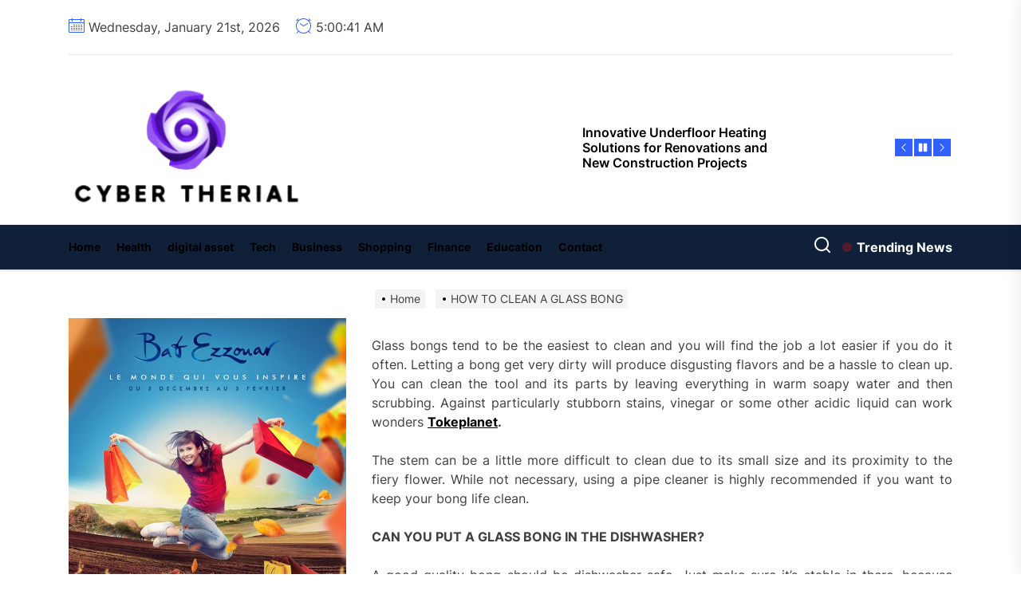

--- FILE ---
content_type: text/html; charset=UTF-8
request_url: https://cybertherial.com/how-to-clean-a-glass-bong.html
body_size: 21750
content:
<!DOCTYPE html>
<html class="no-js" lang="en-US">

<head>
    <meta charset="UTF-8">
    <meta name="viewport" content="width=device-width, initial-scale=1">
    <link rel="profile" href="https://gmpg.org/xfn/11">
    <title>HOW TO CLEAN A GLASS BONG &#8211; Cyber Therial</title>
<meta name='robots' content='max-image-preview:large' />
	<style>img:is([sizes="auto" i], [sizes^="auto," i]) { contain-intrinsic-size: 3000px 1500px }</style>
	<link rel="alternate" type="application/rss+xml" title="Cyber Therial &raquo; Feed" href="https://cybertherial.com/feed" />
<link rel="alternate" type="application/rss+xml" title="Cyber Therial &raquo; Comments Feed" href="https://cybertherial.com/comments/feed" />
<link rel="alternate" type="application/rss+xml" title="Cyber Therial &raquo; HOW TO CLEAN A GLASS BONG Comments Feed" href="https://cybertherial.com/how-to-clean-a-glass-bong.html/feed" />
<script>
window._wpemojiSettings = {"baseUrl":"https:\/\/s.w.org\/images\/core\/emoji\/16.0.1\/72x72\/","ext":".png","svgUrl":"https:\/\/s.w.org\/images\/core\/emoji\/16.0.1\/svg\/","svgExt":".svg","source":{"concatemoji":"https:\/\/cybertherial.com\/wp-includes\/js\/wp-emoji-release.min.js?ver=6.8.3"}};
/*! This file is auto-generated */
!function(s,n){var o,i,e;function c(e){try{var t={supportTests:e,timestamp:(new Date).valueOf()};sessionStorage.setItem(o,JSON.stringify(t))}catch(e){}}function p(e,t,n){e.clearRect(0,0,e.canvas.width,e.canvas.height),e.fillText(t,0,0);var t=new Uint32Array(e.getImageData(0,0,e.canvas.width,e.canvas.height).data),a=(e.clearRect(0,0,e.canvas.width,e.canvas.height),e.fillText(n,0,0),new Uint32Array(e.getImageData(0,0,e.canvas.width,e.canvas.height).data));return t.every(function(e,t){return e===a[t]})}function u(e,t){e.clearRect(0,0,e.canvas.width,e.canvas.height),e.fillText(t,0,0);for(var n=e.getImageData(16,16,1,1),a=0;a<n.data.length;a++)if(0!==n.data[a])return!1;return!0}function f(e,t,n,a){switch(t){case"flag":return n(e,"\ud83c\udff3\ufe0f\u200d\u26a7\ufe0f","\ud83c\udff3\ufe0f\u200b\u26a7\ufe0f")?!1:!n(e,"\ud83c\udde8\ud83c\uddf6","\ud83c\udde8\u200b\ud83c\uddf6")&&!n(e,"\ud83c\udff4\udb40\udc67\udb40\udc62\udb40\udc65\udb40\udc6e\udb40\udc67\udb40\udc7f","\ud83c\udff4\u200b\udb40\udc67\u200b\udb40\udc62\u200b\udb40\udc65\u200b\udb40\udc6e\u200b\udb40\udc67\u200b\udb40\udc7f");case"emoji":return!a(e,"\ud83e\udedf")}return!1}function g(e,t,n,a){var r="undefined"!=typeof WorkerGlobalScope&&self instanceof WorkerGlobalScope?new OffscreenCanvas(300,150):s.createElement("canvas"),o=r.getContext("2d",{willReadFrequently:!0}),i=(o.textBaseline="top",o.font="600 32px Arial",{});return e.forEach(function(e){i[e]=t(o,e,n,a)}),i}function t(e){var t=s.createElement("script");t.src=e,t.defer=!0,s.head.appendChild(t)}"undefined"!=typeof Promise&&(o="wpEmojiSettingsSupports",i=["flag","emoji"],n.supports={everything:!0,everythingExceptFlag:!0},e=new Promise(function(e){s.addEventListener("DOMContentLoaded",e,{once:!0})}),new Promise(function(t){var n=function(){try{var e=JSON.parse(sessionStorage.getItem(o));if("object"==typeof e&&"number"==typeof e.timestamp&&(new Date).valueOf()<e.timestamp+604800&&"object"==typeof e.supportTests)return e.supportTests}catch(e){}return null}();if(!n){if("undefined"!=typeof Worker&&"undefined"!=typeof OffscreenCanvas&&"undefined"!=typeof URL&&URL.createObjectURL&&"undefined"!=typeof Blob)try{var e="postMessage("+g.toString()+"("+[JSON.stringify(i),f.toString(),p.toString(),u.toString()].join(",")+"));",a=new Blob([e],{type:"text/javascript"}),r=new Worker(URL.createObjectURL(a),{name:"wpTestEmojiSupports"});return void(r.onmessage=function(e){c(n=e.data),r.terminate(),t(n)})}catch(e){}c(n=g(i,f,p,u))}t(n)}).then(function(e){for(var t in e)n.supports[t]=e[t],n.supports.everything=n.supports.everything&&n.supports[t],"flag"!==t&&(n.supports.everythingExceptFlag=n.supports.everythingExceptFlag&&n.supports[t]);n.supports.everythingExceptFlag=n.supports.everythingExceptFlag&&!n.supports.flag,n.DOMReady=!1,n.readyCallback=function(){n.DOMReady=!0}}).then(function(){return e}).then(function(){var e;n.supports.everything||(n.readyCallback(),(e=n.source||{}).concatemoji?t(e.concatemoji):e.wpemoji&&e.twemoji&&(t(e.twemoji),t(e.wpemoji)))}))}((window,document),window._wpemojiSettings);
</script>

<style id='wp-emoji-styles-inline-css'>

	img.wp-smiley, img.emoji {
		display: inline !important;
		border: none !important;
		box-shadow: none !important;
		height: 1em !important;
		width: 1em !important;
		margin: 0 0.07em !important;
		vertical-align: -0.1em !important;
		background: none !important;
		padding: 0 !important;
	}
</style>
<link rel='stylesheet' id='wp-block-library-css' href='https://cybertherial.com/wp-includes/css/dist/block-library/style.min.css?ver=6.8.3' media='all' />
<style id='wp-block-library-theme-inline-css'>
.wp-block-audio :where(figcaption){color:#555;font-size:13px;text-align:center}.is-dark-theme .wp-block-audio :where(figcaption){color:#ffffffa6}.wp-block-audio{margin:0 0 1em}.wp-block-code{border:1px solid #ccc;border-radius:4px;font-family:Menlo,Consolas,monaco,monospace;padding:.8em 1em}.wp-block-embed :where(figcaption){color:#555;font-size:13px;text-align:center}.is-dark-theme .wp-block-embed :where(figcaption){color:#ffffffa6}.wp-block-embed{margin:0 0 1em}.blocks-gallery-caption{color:#555;font-size:13px;text-align:center}.is-dark-theme .blocks-gallery-caption{color:#ffffffa6}:root :where(.wp-block-image figcaption){color:#555;font-size:13px;text-align:center}.is-dark-theme :root :where(.wp-block-image figcaption){color:#ffffffa6}.wp-block-image{margin:0 0 1em}.wp-block-pullquote{border-bottom:4px solid;border-top:4px solid;color:currentColor;margin-bottom:1.75em}.wp-block-pullquote cite,.wp-block-pullquote footer,.wp-block-pullquote__citation{color:currentColor;font-size:.8125em;font-style:normal;text-transform:uppercase}.wp-block-quote{border-left:.25em solid;margin:0 0 1.75em;padding-left:1em}.wp-block-quote cite,.wp-block-quote footer{color:currentColor;font-size:.8125em;font-style:normal;position:relative}.wp-block-quote:where(.has-text-align-right){border-left:none;border-right:.25em solid;padding-left:0;padding-right:1em}.wp-block-quote:where(.has-text-align-center){border:none;padding-left:0}.wp-block-quote.is-large,.wp-block-quote.is-style-large,.wp-block-quote:where(.is-style-plain){border:none}.wp-block-search .wp-block-search__label{font-weight:700}.wp-block-search__button{border:1px solid #ccc;padding:.375em .625em}:where(.wp-block-group.has-background){padding:1.25em 2.375em}.wp-block-separator.has-css-opacity{opacity:.4}.wp-block-separator{border:none;border-bottom:2px solid;margin-left:auto;margin-right:auto}.wp-block-separator.has-alpha-channel-opacity{opacity:1}.wp-block-separator:not(.is-style-wide):not(.is-style-dots){width:100px}.wp-block-separator.has-background:not(.is-style-dots){border-bottom:none;height:1px}.wp-block-separator.has-background:not(.is-style-wide):not(.is-style-dots){height:2px}.wp-block-table{margin:0 0 1em}.wp-block-table td,.wp-block-table th{word-break:normal}.wp-block-table :where(figcaption){color:#555;font-size:13px;text-align:center}.is-dark-theme .wp-block-table :where(figcaption){color:#ffffffa6}.wp-block-video :where(figcaption){color:#555;font-size:13px;text-align:center}.is-dark-theme .wp-block-video :where(figcaption){color:#ffffffa6}.wp-block-video{margin:0 0 1em}:root :where(.wp-block-template-part.has-background){margin-bottom:0;margin-top:0;padding:1.25em 2.375em}
</style>
<style id='classic-theme-styles-inline-css'>
/*! This file is auto-generated */
.wp-block-button__link{color:#fff;background-color:#32373c;border-radius:9999px;box-shadow:none;text-decoration:none;padding:calc(.667em + 2px) calc(1.333em + 2px);font-size:1.125em}.wp-block-file__button{background:#32373c;color:#fff;text-decoration:none}
</style>
<style id='global-styles-inline-css'>
:root{--wp--preset--aspect-ratio--square: 1;--wp--preset--aspect-ratio--4-3: 4/3;--wp--preset--aspect-ratio--3-4: 3/4;--wp--preset--aspect-ratio--3-2: 3/2;--wp--preset--aspect-ratio--2-3: 2/3;--wp--preset--aspect-ratio--16-9: 16/9;--wp--preset--aspect-ratio--9-16: 9/16;--wp--preset--color--black: #000000;--wp--preset--color--cyan-bluish-gray: #abb8c3;--wp--preset--color--white: #ffffff;--wp--preset--color--pale-pink: #f78da7;--wp--preset--color--vivid-red: #cf2e2e;--wp--preset--color--luminous-vivid-orange: #ff6900;--wp--preset--color--luminous-vivid-amber: #fcb900;--wp--preset--color--light-green-cyan: #7bdcb5;--wp--preset--color--vivid-green-cyan: #00d084;--wp--preset--color--pale-cyan-blue: #8ed1fc;--wp--preset--color--vivid-cyan-blue: #0693e3;--wp--preset--color--vivid-purple: #9b51e0;--wp--preset--gradient--vivid-cyan-blue-to-vivid-purple: linear-gradient(135deg,rgba(6,147,227,1) 0%,rgb(155,81,224) 100%);--wp--preset--gradient--light-green-cyan-to-vivid-green-cyan: linear-gradient(135deg,rgb(122,220,180) 0%,rgb(0,208,130) 100%);--wp--preset--gradient--luminous-vivid-amber-to-luminous-vivid-orange: linear-gradient(135deg,rgba(252,185,0,1) 0%,rgba(255,105,0,1) 100%);--wp--preset--gradient--luminous-vivid-orange-to-vivid-red: linear-gradient(135deg,rgba(255,105,0,1) 0%,rgb(207,46,46) 100%);--wp--preset--gradient--very-light-gray-to-cyan-bluish-gray: linear-gradient(135deg,rgb(238,238,238) 0%,rgb(169,184,195) 100%);--wp--preset--gradient--cool-to-warm-spectrum: linear-gradient(135deg,rgb(74,234,220) 0%,rgb(151,120,209) 20%,rgb(207,42,186) 40%,rgb(238,44,130) 60%,rgb(251,105,98) 80%,rgb(254,248,76) 100%);--wp--preset--gradient--blush-light-purple: linear-gradient(135deg,rgb(255,206,236) 0%,rgb(152,150,240) 100%);--wp--preset--gradient--blush-bordeaux: linear-gradient(135deg,rgb(254,205,165) 0%,rgb(254,45,45) 50%,rgb(107,0,62) 100%);--wp--preset--gradient--luminous-dusk: linear-gradient(135deg,rgb(255,203,112) 0%,rgb(199,81,192) 50%,rgb(65,88,208) 100%);--wp--preset--gradient--pale-ocean: linear-gradient(135deg,rgb(255,245,203) 0%,rgb(182,227,212) 50%,rgb(51,167,181) 100%);--wp--preset--gradient--electric-grass: linear-gradient(135deg,rgb(202,248,128) 0%,rgb(113,206,126) 100%);--wp--preset--gradient--midnight: linear-gradient(135deg,rgb(2,3,129) 0%,rgb(40,116,252) 100%);--wp--preset--font-size--small: 13px;--wp--preset--font-size--medium: 20px;--wp--preset--font-size--large: 36px;--wp--preset--font-size--x-large: 42px;--wp--preset--spacing--20: 0.44rem;--wp--preset--spacing--30: 0.67rem;--wp--preset--spacing--40: 1rem;--wp--preset--spacing--50: 1.5rem;--wp--preset--spacing--60: 2.25rem;--wp--preset--spacing--70: 3.38rem;--wp--preset--spacing--80: 5.06rem;--wp--preset--shadow--natural: 6px 6px 9px rgba(0, 0, 0, 0.2);--wp--preset--shadow--deep: 12px 12px 50px rgba(0, 0, 0, 0.4);--wp--preset--shadow--sharp: 6px 6px 0px rgba(0, 0, 0, 0.2);--wp--preset--shadow--outlined: 6px 6px 0px -3px rgba(255, 255, 255, 1), 6px 6px rgba(0, 0, 0, 1);--wp--preset--shadow--crisp: 6px 6px 0px rgba(0, 0, 0, 1);}:where(.is-layout-flex){gap: 0.5em;}:where(.is-layout-grid){gap: 0.5em;}body .is-layout-flex{display: flex;}.is-layout-flex{flex-wrap: wrap;align-items: center;}.is-layout-flex > :is(*, div){margin: 0;}body .is-layout-grid{display: grid;}.is-layout-grid > :is(*, div){margin: 0;}:where(.wp-block-columns.is-layout-flex){gap: 2em;}:where(.wp-block-columns.is-layout-grid){gap: 2em;}:where(.wp-block-post-template.is-layout-flex){gap: 1.25em;}:where(.wp-block-post-template.is-layout-grid){gap: 1.25em;}.has-black-color{color: var(--wp--preset--color--black) !important;}.has-cyan-bluish-gray-color{color: var(--wp--preset--color--cyan-bluish-gray) !important;}.has-white-color{color: var(--wp--preset--color--white) !important;}.has-pale-pink-color{color: var(--wp--preset--color--pale-pink) !important;}.has-vivid-red-color{color: var(--wp--preset--color--vivid-red) !important;}.has-luminous-vivid-orange-color{color: var(--wp--preset--color--luminous-vivid-orange) !important;}.has-luminous-vivid-amber-color{color: var(--wp--preset--color--luminous-vivid-amber) !important;}.has-light-green-cyan-color{color: var(--wp--preset--color--light-green-cyan) !important;}.has-vivid-green-cyan-color{color: var(--wp--preset--color--vivid-green-cyan) !important;}.has-pale-cyan-blue-color{color: var(--wp--preset--color--pale-cyan-blue) !important;}.has-vivid-cyan-blue-color{color: var(--wp--preset--color--vivid-cyan-blue) !important;}.has-vivid-purple-color{color: var(--wp--preset--color--vivid-purple) !important;}.has-black-background-color{background-color: var(--wp--preset--color--black) !important;}.has-cyan-bluish-gray-background-color{background-color: var(--wp--preset--color--cyan-bluish-gray) !important;}.has-white-background-color{background-color: var(--wp--preset--color--white) !important;}.has-pale-pink-background-color{background-color: var(--wp--preset--color--pale-pink) !important;}.has-vivid-red-background-color{background-color: var(--wp--preset--color--vivid-red) !important;}.has-luminous-vivid-orange-background-color{background-color: var(--wp--preset--color--luminous-vivid-orange) !important;}.has-luminous-vivid-amber-background-color{background-color: var(--wp--preset--color--luminous-vivid-amber) !important;}.has-light-green-cyan-background-color{background-color: var(--wp--preset--color--light-green-cyan) !important;}.has-vivid-green-cyan-background-color{background-color: var(--wp--preset--color--vivid-green-cyan) !important;}.has-pale-cyan-blue-background-color{background-color: var(--wp--preset--color--pale-cyan-blue) !important;}.has-vivid-cyan-blue-background-color{background-color: var(--wp--preset--color--vivid-cyan-blue) !important;}.has-vivid-purple-background-color{background-color: var(--wp--preset--color--vivid-purple) !important;}.has-black-border-color{border-color: var(--wp--preset--color--black) !important;}.has-cyan-bluish-gray-border-color{border-color: var(--wp--preset--color--cyan-bluish-gray) !important;}.has-white-border-color{border-color: var(--wp--preset--color--white) !important;}.has-pale-pink-border-color{border-color: var(--wp--preset--color--pale-pink) !important;}.has-vivid-red-border-color{border-color: var(--wp--preset--color--vivid-red) !important;}.has-luminous-vivid-orange-border-color{border-color: var(--wp--preset--color--luminous-vivid-orange) !important;}.has-luminous-vivid-amber-border-color{border-color: var(--wp--preset--color--luminous-vivid-amber) !important;}.has-light-green-cyan-border-color{border-color: var(--wp--preset--color--light-green-cyan) !important;}.has-vivid-green-cyan-border-color{border-color: var(--wp--preset--color--vivid-green-cyan) !important;}.has-pale-cyan-blue-border-color{border-color: var(--wp--preset--color--pale-cyan-blue) !important;}.has-vivid-cyan-blue-border-color{border-color: var(--wp--preset--color--vivid-cyan-blue) !important;}.has-vivid-purple-border-color{border-color: var(--wp--preset--color--vivid-purple) !important;}.has-vivid-cyan-blue-to-vivid-purple-gradient-background{background: var(--wp--preset--gradient--vivid-cyan-blue-to-vivid-purple) !important;}.has-light-green-cyan-to-vivid-green-cyan-gradient-background{background: var(--wp--preset--gradient--light-green-cyan-to-vivid-green-cyan) !important;}.has-luminous-vivid-amber-to-luminous-vivid-orange-gradient-background{background: var(--wp--preset--gradient--luminous-vivid-amber-to-luminous-vivid-orange) !important;}.has-luminous-vivid-orange-to-vivid-red-gradient-background{background: var(--wp--preset--gradient--luminous-vivid-orange-to-vivid-red) !important;}.has-very-light-gray-to-cyan-bluish-gray-gradient-background{background: var(--wp--preset--gradient--very-light-gray-to-cyan-bluish-gray) !important;}.has-cool-to-warm-spectrum-gradient-background{background: var(--wp--preset--gradient--cool-to-warm-spectrum) !important;}.has-blush-light-purple-gradient-background{background: var(--wp--preset--gradient--blush-light-purple) !important;}.has-blush-bordeaux-gradient-background{background: var(--wp--preset--gradient--blush-bordeaux) !important;}.has-luminous-dusk-gradient-background{background: var(--wp--preset--gradient--luminous-dusk) !important;}.has-pale-ocean-gradient-background{background: var(--wp--preset--gradient--pale-ocean) !important;}.has-electric-grass-gradient-background{background: var(--wp--preset--gradient--electric-grass) !important;}.has-midnight-gradient-background{background: var(--wp--preset--gradient--midnight) !important;}.has-small-font-size{font-size: var(--wp--preset--font-size--small) !important;}.has-medium-font-size{font-size: var(--wp--preset--font-size--medium) !important;}.has-large-font-size{font-size: var(--wp--preset--font-size--large) !important;}.has-x-large-font-size{font-size: var(--wp--preset--font-size--x-large) !important;}
:where(.wp-block-post-template.is-layout-flex){gap: 1.25em;}:where(.wp-block-post-template.is-layout-grid){gap: 1.25em;}
:where(.wp-block-columns.is-layout-flex){gap: 2em;}:where(.wp-block-columns.is-layout-grid){gap: 2em;}
:root :where(.wp-block-pullquote){font-size: 1.5em;line-height: 1.6;}
</style>
<link rel='stylesheet' id='contact-form-7-css' href='https://cybertherial.com/wp-content/plugins/contact-form-7/includes/css/styles.css?ver=6.1.4' media='all' />
<link rel='stylesheet' id='sidr-nav-css' href='https://cybertherial.com/wp-content/themes/coprint/assets/lib/sidr/css/jquery.sidr.dark.css?ver=6.8.3' media='all' />
<link rel='stylesheet' id='slick-css' href='https://cybertherial.com/wp-content/themes/coprint/assets/lib/slick/css/slick.min.css?ver=6.8.3' media='all' />
<link rel='stylesheet' id='chld_thm_cfg_parent-css' href='https://cybertherial.com/wp-content/themes/coprint/style.css?ver=6.8.3' media='all' />
<link rel='stylesheet' id='coprint-google-fonts-css' href='https://cybertherial.com/wp-content/fonts/d341b223fdc7d5ac907a38df1e7df219.css?ver=1.0.2.1693638598' media='all' />
<link rel='stylesheet' id='coprint-style-css' href='https://cybertherial.com/wp-content/themes/coprint-child/style.css?ver=1.0.2.1693638598' media='all' />
<script src="https://cybertherial.com/wp-includes/js/jquery/jquery.min.js?ver=3.7.1" id="jquery-core-js"></script>
<script src="https://cybertherial.com/wp-includes/js/jquery/jquery-migrate.min.js?ver=3.4.1" id="jquery-migrate-js"></script>
<link rel="https://api.w.org/" href="https://cybertherial.com/wp-json/" /><link rel="alternate" title="JSON" type="application/json" href="https://cybertherial.com/wp-json/wp/v2/posts/761" /><link rel="EditURI" type="application/rsd+xml" title="RSD" href="https://cybertherial.com/xmlrpc.php?rsd" />
<meta name="generator" content="WordPress 6.8.3" />
<link rel="canonical" href="https://cybertherial.com/how-to-clean-a-glass-bong.html" />
<link rel='shortlink' href='https://cybertherial.com/?p=761' />
<link rel="alternate" title="oEmbed (JSON)" type="application/json+oembed" href="https://cybertherial.com/wp-json/oembed/1.0/embed?url=https%3A%2F%2Fcybertherial.com%2Fhow-to-clean-a-glass-bong.html" />
<link rel="alternate" title="oEmbed (XML)" type="text/xml+oembed" href="https://cybertherial.com/wp-json/oembed/1.0/embed?url=https%3A%2F%2Fcybertherial.com%2Fhow-to-clean-a-glass-bong.html&#038;format=xml" />

		<script>document.documentElement.className = document.documentElement.className.replace( 'no-js', 'js' );</script>
	
		<style type="text/css">
	    .header-titles .custom-logo-name,
    .site-description {
        display: none;
        position: absolute;
        clip: rect(1px, 1px, 1px, 1px);
    }
		</style>
	<link rel="icon" href="https://cybertherial.com/wp-content/uploads/2025/06/Cyber-Therial-06-16-2025_10_22_AM.png" sizes="32x32" />
<link rel="icon" href="https://cybertherial.com/wp-content/uploads/2025/06/Cyber-Therial-06-16-2025_10_22_AM.png" sizes="192x192" />
<link rel="apple-touch-icon" href="https://cybertherial.com/wp-content/uploads/2025/06/Cyber-Therial-06-16-2025_10_22_AM.png" />
<meta name="msapplication-TileImage" content="https://cybertherial.com/wp-content/uploads/2025/06/Cyber-Therial-06-16-2025_10_22_AM.png" />
<style type='text/css' media='all'>
    .site-logo .custom-logo-link{
        max-width:  300px;
    }

    @media (min-width: 1200px) {
    .header-titles .custom-logo-name{
    font-size: 50px;
    }
    }

    body, input, select, optgroup, textarea{
    color: #404040;
    }

    a,
    .widget-title,
    .block-title-wrapper .block-title{
    color: #000000;
    }

    .theme-block-spacer {
    background: rgba(0,0,0,0.1);
    }

    .theme-spacer-dark {
    background: #000000;
    }

    .header-navbar,
    .megamenu-recent-article,
    .widget_recent_entries ul li,
    .widget_categories ul li,
    .widget_pages ul li,
    .widget_archive ul li,
    .widget_meta ul li,
    .widget_recent_comments ul li,
    .widget_block .wp-block-latest-posts li,
    .widget_block .wp-block-categories li,
    .widget_block .wp-block-archives li,
    .widget_block .wp-block-latest-comments li{
    border-bottom-color: rgba(0,0,0,0.1);
    }
    .theme-svg-seperator{
    color: rgba(0,0,0,0.2);
    }
    </style>		<style id="wp-custom-css">
			*:focus {
    outline: none !important;
}		</style>
		</head>

<body data-rsssl=1 class="wp-singular post-template-default single single-post postid-761 single-format-standard wp-custom-logo wp-embed-responsive wp-theme-coprint wp-child-theme-coprint-child left-sidebar twp-single-full">


<div id="page" class="hfeed site">
    <a class="skip-link screen-reader-text" href="#content">Skip to the content</a>
    
    
<header id="site-header" class="theme-header " role="banner">

    <div class="header-mainbar  " >
        <div class="header-mainbar-top">
            
            <div id="theme-topbar" class="theme-topbar-area">

                
            <div class="wrapper header-wrapper">
                <div class="header-item header-item-left">
                                            <div class="theme-topbar-item theme-topbar-date">
                            <span class="theme-topbar-area-icon"><svg class="svg-icon" aria-hidden="true" role="img" focusable="false" xmlns="http://www.w3.org/2000/svg" width="20" height="20" viewBox="0 0 20 20"><path fill="currentColor" d="M18.5 2h-2.5v-0.5c0-0.276-0.224-0.5-0.5-0.5s-0.5 0.224-0.5 0.5v0.5h-10v-0.5c0-0.276-0.224-0.5-0.5-0.5s-0.5 0.224-0.5 0.5v0.5h-2.5c-0.827 0-1.5 0.673-1.5 1.5v14c0 0.827 0.673 1.5 1.5 1.5h17c0.827 0 1.5-0.673 1.5-1.5v-14c0-0.827-0.673-1.5-1.5-1.5zM1.5 3h2.5v1.5c0 0.276 0.224 0.5 0.5 0.5s0.5-0.224 0.5-0.5v-1.5h10v1.5c0 0.276 0.224 0.5 0.5 0.5s0.5-0.224 0.5-0.5v-1.5h2.5c0.276 0 0.5 0.224 0.5 0.5v2.5h-18v-2.5c0-0.276 0.224-0.5 0.5-0.5zM18.5 18h-17c-0.276 0-0.5-0.224-0.5-0.5v-10.5h18v10.5c0 0.276-0.224 0.5-0.5 0.5z"></path><path fill="currentColor" d="M7.5 10h-1c-0.276 0-0.5-0.224-0.5-0.5s0.224-0.5 0.5-0.5h1c0.276 0 0.5 0.224 0.5 0.5s-0.224 0.5-0.5 0.5z"></path><path fill="currentColor" d="M10.5 10h-1c-0.276 0-0.5-0.224-0.5-0.5s0.224-0.5 0.5-0.5h1c0.276 0 0.5 0.224 0.5 0.5s-0.224 0.5-0.5 0.5z"></path><path fill="currentColor" d="M13.5 10h-1c-0.276 0-0.5-0.224-0.5-0.5s0.224-0.5 0.5-0.5h1c0.276 0 0.5 0.224 0.5 0.5s-0.224 0.5-0.5 0.5z"></path><path fill="currentColor" d="M16.5 10h-1c-0.276 0-0.5-0.224-0.5-0.5s0.224-0.5 0.5-0.5h1c0.276 0 0.5 0.224 0.5 0.5s-0.224 0.5-0.5 0.5z"></path><path fill="currentColor" d="M4.5 12h-1c-0.276 0-0.5-0.224-0.5-0.5s0.224-0.5 0.5-0.5h1c0.276 0 0.5 0.224 0.5 0.5s-0.224 0.5-0.5 0.5z"></path><path fill="currentColor" d="M7.5 12h-1c-0.276 0-0.5-0.224-0.5-0.5s0.224-0.5 0.5-0.5h1c0.276 0 0.5 0.224 0.5 0.5s-0.224 0.5-0.5 0.5z"></path><path fill="currentColor" d="M10.5 12h-1c-0.276 0-0.5-0.224-0.5-0.5s0.224-0.5 0.5-0.5h1c0.276 0 0.5 0.224 0.5 0.5s-0.224 0.5-0.5 0.5z"></path><path fill="currentColor" d="M13.5 12h-1c-0.276 0-0.5-0.224-0.5-0.5s0.224-0.5 0.5-0.5h1c0.276 0 0.5 0.224 0.5 0.5s-0.224 0.5-0.5 0.5z"></path><path fill="currentColor" d="M16.5 12h-1c-0.276 0-0.5-0.224-0.5-0.5s0.224-0.5 0.5-0.5h1c0.276 0 0.5 0.224 0.5 0.5s-0.224 0.5-0.5 0.5z"></path><path fill="currentColor" d="M4.5 14h-1c-0.276 0-0.5-0.224-0.5-0.5s0.224-0.5 0.5-0.5h1c0.276 0 0.5 0.224 0.5 0.5s-0.224 0.5-0.5 0.5z"></path><path fill="currentColor" d="M7.5 14h-1c-0.276 0-0.5-0.224-0.5-0.5s0.224-0.5 0.5-0.5h1c0.276 0 0.5 0.224 0.5 0.5s-0.224 0.5-0.5 0.5z"></path><path fill="currentColor" d="M10.5 14h-1c-0.276 0-0.5-0.224-0.5-0.5s0.224-0.5 0.5-0.5h1c0.276 0 0.5 0.224 0.5 0.5s-0.224 0.5-0.5 0.5z"></path><path fill="currentColor" d="M13.5 14h-1c-0.276 0-0.5-0.224-0.5-0.5s0.224-0.5 0.5-0.5h1c0.276 0 0.5 0.224 0.5 0.5s-0.224 0.5-0.5 0.5z"></path><path fill="currentColor" d="M16.5 14h-1c-0.276 0-0.5-0.224-0.5-0.5s0.224-0.5 0.5-0.5h1c0.276 0 0.5 0.224 0.5 0.5s-0.224 0.5-0.5 0.5z"></path><path fill="currentColor" d="M4.5 16h-1c-0.276 0-0.5-0.224-0.5-0.5s0.224-0.5 0.5-0.5h1c0.276 0 0.5 0.224 0.5 0.5s-0.224 0.5-0.5 0.5z"></path><path fill="currentColor" d="M7.5 16h-1c-0.276 0-0.5-0.224-0.5-0.5s0.224-0.5 0.5-0.5h1c0.276 0 0.5 0.224 0.5 0.5s-0.224 0.5-0.5 0.5z"></path><path fill="currentColor" d="M10.5 16h-1c-0.276 0-0.5-0.224-0.5-0.5s0.224-0.5 0.5-0.5h1c0.276 0 0.5 0.224 0.5 0.5s-0.224 0.5-0.5 0.5z"></path><path fill="currentColor" d="M13.5 16h-1c-0.276 0-0.5-0.224-0.5-0.5s0.224-0.5 0.5-0.5h1c0.276 0 0.5 0.224 0.5 0.5s-0.224 0.5-0.5 0.5z"></path><path fill="currentColor" d="M16.5 16h-1c-0.276 0-0.5-0.224-0.5-0.5s0.224-0.5 0.5-0.5h1c0.276 0 0.5 0.224 0.5 0.5s-0.224 0.5-0.5 0.5z"></path></svg></span>
                            <span class="theme-topbar-area-label">Wednesday, January 21st, 2026</span>
                        </div>
                                                                <div class="theme-topbar-item theme-topbar-clock">
                            <span class="theme-topbar-area-icon"><svg class="svg-icon" aria-hidden="true" role="img" focusable="false" xmlns="http://www.w3.org/2000/svg" width="20" height="20" viewBox="0 0 20 20"><path fill="currentColor" d="M16.32 17.113c1.729-1.782 2.68-4.124 2.68-6.613 0-2.37-0.862-4.608-2.438-6.355l0.688-0.688 0.647 0.646c0.098 0.098 0.226 0.146 0.353 0.146s0.256-0.049 0.353-0.146c0.195-0.195 0.195-0.512 0-0.707l-2-2c-0.195-0.195-0.512-0.195-0.707 0s-0.195 0.512 0 0.707l0.647 0.646-0.688 0.688c-1.747-1.576-3.985-2.438-6.355-2.438s-4.608 0.862-6.355 2.438l-0.688-0.688 0.646-0.646c0.195-0.195 0.195-0.512 0-0.707s-0.512-0.195-0.707 0l-2 2c-0.195 0.195-0.195 0.512 0 0.707 0.098 0.098 0.226 0.146 0.354 0.146s0.256-0.049 0.354-0.146l0.646-0.646 0.688 0.688c-1.576 1.747-2.438 3.985-2.438 6.355 0 2.489 0.951 4.831 2.68 6.613l-2.034 2.034c-0.195 0.195-0.195 0.512 0 0.707 0.098 0.098 0.226 0.147 0.354 0.147s0.256-0.049 0.354-0.147l2.060-2.059c1.705 1.428 3.836 2.206 6.087 2.206s4.382-0.778 6.087-2.206l2.059 2.059c0.098 0.098 0.226 0.147 0.354 0.147s0.256-0.049 0.353-0.147c0.195-0.195 0.195-0.512 0-0.707l-2.034-2.034zM1 10.5c0-4.687 3.813-8.5 8.5-8.5s8.5 3.813 8.5 8.5c0 4.687-3.813 8.5-8.5 8.5s-8.5-3.813-8.5-8.5z"></path><path fill="currentColor" d="M15.129 7.25c-0.138-0.239-0.444-0.321-0.683-0.183l-4.92 2.841-3.835-2.685c-0.226-0.158-0.538-0.103-0.696 0.123s-0.103 0.538 0.123 0.696l4.096 2.868c0.001 0.001 0.002 0.001 0.002 0.002 0.009 0.006 0.018 0.012 0.027 0.017 0.002 0.001 0.004 0.003 0.006 0.004 0.009 0.005 0.018 0.010 0.027 0.015 0.002 0.001 0.004 0.002 0.006 0.003 0.010 0.005 0.020 0.009 0.031 0.014 0.006 0.003 0.013 0.005 0.019 0.007 0.004 0.001 0.008 0.003 0.013 0.005 0.007 0.002 0.014 0.004 0.021 0.006 0.004 0.001 0.008 0.002 0.012 0.003 0.007 0.002 0.014 0.003 0.022 0.005 0.004 0.001 0.008 0.002 0.012 0.002 0.007 0.001 0.014 0.002 0.021 0.003 0.005 0.001 0.010 0.001 0.015 0.002 0.006 0.001 0.012 0.001 0.018 0.002 0.009 0.001 0.018 0.001 0.027 0.001 0.002 0 0.004 0 0.006 0 0 0 0-0 0-0s0 0 0.001 0c0.019 0 0.037-0.001 0.056-0.003 0.001-0 0.002-0 0.003-0 0.018-0.002 0.036-0.005 0.054-0.010 0.002-0 0.003-0.001 0.005-0.001 0.017-0.004 0.034-0.009 0.050-0.015 0.003-0.001 0.006-0.002 0.008-0.003 0.016-0.006 0.031-0.012 0.046-0.020 0.004-0.002 0.007-0.004 0.011-0.006 0.005-0.003 0.011-0.005 0.016-0.008l5.196-3c0.239-0.138 0.321-0.444 0.183-0.683z"></path></svg></span>
                            <span class="theme-topbar-area-label">
                                <div id="twp-time-clock"></div>
                            </span>
                        </div>
                                    </div>


                <div class="header-item header-item-right">
                    
                    
                </div>
            </div>
            <div class="wrapper">
                <div class="theme-block-spacer"></div>
            </div>
        
            </div>

                </div>
        <div class="header-mainbar-bottom">
        <div class="wrapper header-wrapper">
            <div class="header-item header-item-left">
                <div class="header-titles">
                    <div class="site-logo site-branding"><a href="https://cybertherial.com/" class="custom-logo-link" rel="home"><img width="312" height="159" src="https://cybertherial.com/wp-content/uploads/2025/06/image-Photoroom-2025-06-16T102133.268.png" class="custom-logo" alt="Cyber Therial" decoding="async" srcset="https://cybertherial.com/wp-content/uploads/2025/06/image-Photoroom-2025-06-16T102133.268.png 312w, https://cybertherial.com/wp-content/uploads/2025/06/image-Photoroom-2025-06-16T102133.268-300x153.png 300w" sizes="(max-width: 312px) 100vw, 312px" /></a><span class="screen-reader-text">Cyber Therial</span><a href="https://cybertherial.com/" class="custom-logo-name">Cyber Therial</a></div>                </div>
            </div>

                            <div class="header-item header-item-right">
                    <div class="header-news-ticker hidden-xs-element">
                        <div class="header-wrapper">
                            <div class="header-item header-item-left">
                                
            <div class="theme-ticker-area hide-no-js">
                
                    <div class="theme-ticker-component theme-ticker-right">
                        <div class="ticker-slides" data-slick='{"autoplay": true}'>
                            

                                <a class="ticker-slides-item" href="https://cybertherial.com/top-qualities-to-look-for-in-a-trusted-automotive-repair-partner.html" tabindex="0" rel="bookmark" title="Top Qualities to Look For in a Trusted Automotive Repair Partner">
                                                                        <span class="ticker-title line-clamp line-clamp-3">Top Qualities to Look For in a Trusted Automotive Repair Partner</span>
                                </a>


                            

                                <a class="ticker-slides-item" href="https://cybertherial.com/innovative-underfloor-heating-solutions-for-renovations-and-new-construction-projects.html" tabindex="0" rel="bookmark" title="Innovative Underfloor Heating Solutions for Renovations and New Construction Projects">
                                                                        <span class="ticker-title line-clamp line-clamp-3">Innovative Underfloor Heating Solutions for Renovations and New Construction Projects</span>
                                </a>


                            

                                <a class="ticker-slides-item" href="https://cybertherial.com/smart-habits-for-maintaining-dental-health-in-fast-paced-environments.html" tabindex="0" rel="bookmark" title="Smart Habits for Maintaining Dental Health in Fast-Paced Environments">
                                                                            <span class="data-bg ticker-data-bg" data-background="https://cybertherial.com/wp-content/uploads/2025/10/10-150x150.jpg"></span>
                                                                        <span class="ticker-title line-clamp line-clamp-3">Smart Habits for Maintaining Dental Health in Fast-Paced Environments</span>
                                </a>


                            

                                <a class="ticker-slides-item" href="https://cybertherial.com/inside-the-emergency-dentists-toolkit-unseen-essentials-for-crisis-management.html" tabindex="0" rel="bookmark" title="Inside the Emergency Dentist&#8217;s Toolkit: Unseen Essentials for Crisis Management">
                                                                            <span class="data-bg ticker-data-bg" data-background="https://cybertherial.com/wp-content/uploads/2025/09/22-150x150.jpg"></span>
                                                                        <span class="ticker-title line-clamp line-clamp-3">Inside the Emergency Dentist&#8217;s Toolkit: Unseen Essentials for Crisis Management</span>
                                </a>


                            

                                <a class="ticker-slides-item" href="https://cybertherial.com/top-benefits-of-telehealth-counseling-for-patients.html" tabindex="0" rel="bookmark" title="Top Benefits of Telehealth Counseling for Patients">
                                                                            <span class="data-bg ticker-data-bg" data-background="https://cybertherial.com/wp-content/uploads/2025/08/couple-therapy-marriage-counseling-psychologist-counselor-therapist-relationship-consultant-giving-advice-man-woman-sitting-psychotherapy-session-family-mental-health-1-scale-150x150.webp"></span>
                                                                        <span class="ticker-title line-clamp line-clamp-3">Top Benefits of Telehealth Counseling for Patients</span>
                                </a>


                                                    </div>
                    </div>

                            </div>

                                    </div>
                            <div class="header-item header-item-right">
                                <div class="ticker-controls">
                                    <button type="button" class="slide-btn theme-aria-button slide-prev-ticker">
                                        <span class="btn__content" tabindex="-1">
                                            <svg class="svg-icon" aria-hidden="true" role="img" focusable="false" xmlns="http://www.w3.org/2000/svg" width="16" height="16" viewBox="0 0 16 16"><path fill="currentColor" d="M11.354 1.646a.5.5 0 0 1 0 .708L5.707 8l5.647 5.646a.5.5 0 0 1-.708.708l-6-6a.5.5 0 0 1 0-.708l6-6a.5.5 0 0 1 .708 0z" /></path></svg>                                        </span>
                                    </button>

                                    <button type="button"
                                        class="slide-btn theme-aria-button ticker-control ticker-control-play">
                                        <span class="btn__content" tabindex="-1">
                                            <svg class="svg-icon" aria-hidden="true" role="img" focusable="false" xmlns="http://www.w3.org/2000/svg" width="22" height="22" viewBox="0 0 22 28"><path fill="currentColor" d="M21.625 14.484l-20.75 11.531c-0.484 0.266-0.875 0.031-0.875-0.516v-23c0-0.547 0.391-0.781 0.875-0.516l20.75 11.531c0.484 0.266 0.484 0.703 0 0.969z" /></svg>                                        </span>
                                    </button>

                                    <button type="button"
                                        class="slide-btn theme-aria-button ticker-control ticker-control-pause pp-button-active">
                                        <span class="btn__content" tabindex="-1">
                                            <svg class="svg-icon" aria-hidden="true" role="img" focusable="false" xmlns="http://www.w3.org/2000/svg" width="22" height="22" viewBox="0 0 24 28"><path fill="currentColor" d="M24 3v22c0 0.547-0.453 1-1 1h-8c-0.547 0-1-0.453-1-1v-22c0-0.547 0.453-1 1-1h8c0.547 0 1 0.453 1 1zM10 3v22c0 0.547-0.453 1-1 1h-8c-0.547 0-1-0.453-1-1v-22c0-0.547 0.453-1 1-1h8c0.547 0 1 0.453 1 1z" /></svg>                                        </span>
                                    </button>

                                    <button type="button" class="slide-btn theme-aria-button slide-next-ticker">
                                        <span class="btn__content" tabindex="-1">
                                            <svg class="svg-icon" aria-hidden="true" role="img" focusable="false" xmlns="http://www.w3.org/2000/svg" width="16" height="16" viewBox="0 0 16 16"><path fill="currentColor" d="M4.646 1.646a.5.5 0 0 1 .708 0l6 6a.5.5 0 0 1 0 .708l-6 6a.5.5 0 0 1-.708-.708L10.293 8 4.646 2.354a.5.5 0 0 1 0-.708z"></path></svg>                                        </span>
                                    </button>
                                </div>
                            </div>
                        </div>
                    </div>
                </div>
            
        </div>
        </div>
    </div>

    <div class="header-navbar">
        <div class="wrapper header-wrapper">
            <div class="header-item header-item-left">

                
                <div class="header-titles">
                    <div class="site-logo site-branding"><a href="https://cybertherial.com/" class="custom-logo-link" rel="home"><img width="312" height="159" src="https://cybertherial.com/wp-content/uploads/2025/06/image-Photoroom-2025-06-16T102133.268.png" class="custom-logo" alt="Cyber Therial" decoding="async" srcset="https://cybertherial.com/wp-content/uploads/2025/06/image-Photoroom-2025-06-16T102133.268.png 312w, https://cybertherial.com/wp-content/uploads/2025/06/image-Photoroom-2025-06-16T102133.268-300x153.png 300w" sizes="(max-width: 312px) 100vw, 312px" /></a><span class="screen-reader-text">Cyber Therial</span><a href="https://cybertherial.com/" class="custom-logo-name">Cyber Therial</a></div>                </div>

                <div class="site-navigation">
                    <nav class="primary-menu-wrapper" aria-label="Horizontal"
                        role="navigation">
                        <ul class="primary-menu theme-menu">
                            <li id=menu-item-58 class="menu-item menu-item-type-custom menu-item-object-custom menu-item-home menu-item-58"><a href="https://cybertherial.com/">Home</a></li><li id=menu-item-39 class="menu-item menu-item-type-taxonomy menu-item-object-category menu-item-39"><a href="https://cybertherial.com/category/health">Health</a></li><li id=menu-item-40 class="menu-item menu-item-type-taxonomy menu-item-object-category menu-item-40"><a href="https://cybertherial.com/category/digital-asset">digital asset</a></li><li id=menu-item-60 class="menu-item menu-item-type-taxonomy menu-item-object-category menu-item-60"><a href="https://cybertherial.com/category/tech">Tech</a></li><li id=menu-item-1912 class="menu-item menu-item-type-taxonomy menu-item-object-category menu-item-1912"><a href="https://cybertherial.com/category/business">Business</a></li><li id=menu-item-1913 class="menu-item menu-item-type-taxonomy menu-item-object-category current-post-ancestor current-menu-parent current-post-parent menu-item-1913"><a href="https://cybertherial.com/category/shopping">Shopping</a></li><li id=menu-item-1914 class="menu-item menu-item-type-taxonomy menu-item-object-category menu-item-1914"><a href="https://cybertherial.com/category/finance">Finance</a></li><li id=menu-item-1915 class="menu-item menu-item-type-taxonomy menu-item-object-category menu-item-1915"><a href="https://cybertherial.com/category/education">Education</a></li><li id=menu-item-59 class="menu-item menu-item-type-post_type menu-item-object-page menu-item-59"><a href="https://cybertherial.com/contact">Contact</a></li>                        </ul>
                    </nav>
                </div>
            </div>
            <div class="header-item header-item-right">
                        <div class="navbar-controls hide-no-js">

            <button type="button" class="navbar-control navbar-control-search">
                <span class="navbar-control-trigger" tabindex="-1"><svg class="svg-icon" aria-hidden="true" role="img" focusable="false" xmlns="http://www.w3.org/2000/svg" width="18" height="18" viewBox="0 0 20 20"><path fill="currentColor" d="M1148.0319,95.6176858 L1151.70711,99.2928932 C1152.09763,99.6834175 1152.09763,100.316582 1151.70711,100.707107 C1151.31658,101.097631 1150.68342,101.097631 1150.29289,100.707107 L1146.61769,97.0318993 C1145.07801,98.2635271 1143.12501,99 1141,99 C1136.02944,99 1132,94.9705627 1132,90 C1132,85.0294372 1136.02944,81 1141,81 C1145.97056,81 1150,85.0294372 1150,90 C1150,92.1250137 1149.26353,94.078015 1148.0319,95.6176858 Z M1146.04139,94.8563911 C1147.25418,93.5976949 1148,91.8859456 1148,90 C1148,86.1340067 1144.86599,83 1141,83 C1137.13401,83 1134,86.1340067 1134,90 C1134,93.8659933 1137.13401,97 1141,97 C1142.88595,97 1144.59769,96.2541764 1145.85639,95.0413859 C1145.88271,95.0071586 1145.91154,94.9742441 1145.94289,94.9428932 C1145.97424,94.9115423 1146.00716,94.8827083 1146.04139,94.8563911 Z" transform="translate(-1132 -81)" /></svg></span>
            </button>

            <button type="button" class="navbar-control navbar-control-offcanvas">
                <span class="navbar-control-trigger" tabindex="-1">
                    <span class="navbar-control-info">
                        <span class="navbar-control-label">
                            Menu                        </span>
                        <span class="navbar-control-icon">
                            <svg class="svg-icon" aria-hidden="true" role="img" focusable="false" xmlns="http://www.w3.org/2000/svg" width="20" height="20" viewBox="0 0 20 20"><path fill="currentColor" d="M1 3v2h18V3zm0 8h18V9H1zm0 6h18v-2H1z" /></svg>                        </span>
                    </span>
                </span>
            </button>

        </div>
                    <button type="button" class="navbar-control navbar-control-trending-news">
                <span class="theme-heart-beat"></span>
                <span class="navbar-control-trigger" tabindex="-1">
                    Trending News                </span>
            </button>
                            </div>
        </div>
        
            <div class="trending-news-main-wrap">
                <div class="wrapper">
                    <div class="column-row">

                        <a href="javascript:void(0)" class="coprint-skip-link-start"></a>

                        <div class="column column-12">
                            <button type="button" id="trending-collapse">
                                <svg class="svg-icon" aria-hidden="true" role="img" focusable="false" xmlns="http://www.w3.org/2000/svg" width="16" height="16" viewBox="0 0 16 16"><polygon fill="currentColor" fill-rule="evenodd" points="6.852 7.649 .399 1.195 1.445 .149 7.899 6.602 14.352 .149 15.399 1.195 8.945 7.649 15.399 14.102 14.352 15.149 7.899 8.695 1.445 15.149 .399 14.102" /></svg>                            </button>
                        </div>

                                                    <div class="column column-4 column-sm-6 column-xs-12">

                                <article id="theme-post-1957" class="news-article mb-30 post-1957 post type-post status-publish format-standard hentry category-auto">
                                    <div class="column-row column-row-small">

                                        
                                        <div class="column column-12">
                                            <div class="article-content">

                                                <h3 class="entry-title entry-title-small entry-title-primary">
                                                    <a href="https://cybertherial.com/top-qualities-to-look-for-in-a-trusted-automotive-repair-partner.html" tabindex="0" rel="bookmark" title="Top Qualities to Look For in a Trusted Automotive Repair Partner">Top Qualities to Look For in a Trusted Automotive Repair Partner</a>
                                                </h3>

                                                <div class="entry-meta">
                                                    <div class="entry-meta-item entry-meta-date"><span class="entry-meta-icon calendar-icon"> <svg class="svg-icon" aria-hidden="true" role="img" focusable="false" xmlns="http://www.w3.org/2000/svg" width="20" height="20" viewBox="0 0 20 20"><path fill="currentColor" d="M4.60069444,4.09375 L3.25,4.09375 C2.47334957,4.09375 1.84375,4.72334957 1.84375,5.5 L1.84375,7.26736111 L16.15625,7.26736111 L16.15625,5.5 C16.15625,4.72334957 15.5266504,4.09375 14.75,4.09375 L13.3993056,4.09375 L13.3993056,4.55555556 C13.3993056,5.02154581 13.0215458,5.39930556 12.5555556,5.39930556 C12.0895653,5.39930556 11.7118056,5.02154581 11.7118056,4.55555556 L11.7118056,4.09375 L6.28819444,4.09375 L6.28819444,4.55555556 C6.28819444,5.02154581 5.9104347,5.39930556 5.44444444,5.39930556 C4.97845419,5.39930556 4.60069444,5.02154581 4.60069444,4.55555556 L4.60069444,4.09375 Z M6.28819444,2.40625 L11.7118056,2.40625 L11.7118056,1 C11.7118056,0.534009742 12.0895653,0.15625 12.5555556,0.15625 C13.0215458,0.15625 13.3993056,0.534009742 13.3993056,1 L13.3993056,2.40625 L14.75,2.40625 C16.4586309,2.40625 17.84375,3.79136906 17.84375,5.5 L17.84375,15.875 C17.84375,17.5836309 16.4586309,18.96875 14.75,18.96875 L3.25,18.96875 C1.54136906,18.96875 0.15625,17.5836309 0.15625,15.875 L0.15625,5.5 C0.15625,3.79136906 1.54136906,2.40625 3.25,2.40625 L4.60069444,2.40625 L4.60069444,1 C4.60069444,0.534009742 4.97845419,0.15625 5.44444444,0.15625 C5.9104347,0.15625 6.28819444,0.534009742 6.28819444,1 L6.28819444,2.40625 Z M1.84375,8.95486111 L1.84375,15.875 C1.84375,16.6516504 2.47334957,17.28125 3.25,17.28125 L14.75,17.28125 C15.5266504,17.28125 16.15625,16.6516504 16.15625,15.875 L16.15625,8.95486111 L1.84375,8.95486111 Z" /></svg></span><a href="https://cybertherial.com/2026/01/05" rel="bookmark"><time class="entry-date published" datetime="2026-01-05T09:45:21+00:00">January 5, 2026</time><time class="updated" datetime="2026-01-09T10:17:57+00:00">January 9, 2026</time></a></div>                                                </div>

                                            </div>
                                        </div>

                                    </div>
                                </article>
                            </div>
                                                    <div class="column column-4 column-sm-6 column-xs-12">

                                <article id="theme-post-1955" class="news-article mb-30 post-1955 post type-post status-publish format-standard hentry category-home">
                                    <div class="column-row column-row-small">

                                        
                                        <div class="column column-12">
                                            <div class="article-content">

                                                <h3 class="entry-title entry-title-small entry-title-primary">
                                                    <a href="https://cybertherial.com/innovative-underfloor-heating-solutions-for-renovations-and-new-construction-projects.html" tabindex="0" rel="bookmark" title="Innovative Underfloor Heating Solutions for Renovations and New Construction Projects">Innovative Underfloor Heating Solutions for Renovations and New Construction Projects</a>
                                                </h3>

                                                <div class="entry-meta">
                                                    <div class="entry-meta-item entry-meta-date"><span class="entry-meta-icon calendar-icon"> <svg class="svg-icon" aria-hidden="true" role="img" focusable="false" xmlns="http://www.w3.org/2000/svg" width="20" height="20" viewBox="0 0 20 20"><path fill="currentColor" d="M4.60069444,4.09375 L3.25,4.09375 C2.47334957,4.09375 1.84375,4.72334957 1.84375,5.5 L1.84375,7.26736111 L16.15625,7.26736111 L16.15625,5.5 C16.15625,4.72334957 15.5266504,4.09375 14.75,4.09375 L13.3993056,4.09375 L13.3993056,4.55555556 C13.3993056,5.02154581 13.0215458,5.39930556 12.5555556,5.39930556 C12.0895653,5.39930556 11.7118056,5.02154581 11.7118056,4.55555556 L11.7118056,4.09375 L6.28819444,4.09375 L6.28819444,4.55555556 C6.28819444,5.02154581 5.9104347,5.39930556 5.44444444,5.39930556 C4.97845419,5.39930556 4.60069444,5.02154581 4.60069444,4.55555556 L4.60069444,4.09375 Z M6.28819444,2.40625 L11.7118056,2.40625 L11.7118056,1 C11.7118056,0.534009742 12.0895653,0.15625 12.5555556,0.15625 C13.0215458,0.15625 13.3993056,0.534009742 13.3993056,1 L13.3993056,2.40625 L14.75,2.40625 C16.4586309,2.40625 17.84375,3.79136906 17.84375,5.5 L17.84375,15.875 C17.84375,17.5836309 16.4586309,18.96875 14.75,18.96875 L3.25,18.96875 C1.54136906,18.96875 0.15625,17.5836309 0.15625,15.875 L0.15625,5.5 C0.15625,3.79136906 1.54136906,2.40625 3.25,2.40625 L4.60069444,2.40625 L4.60069444,1 C4.60069444,0.534009742 4.97845419,0.15625 5.44444444,0.15625 C5.9104347,0.15625 6.28819444,0.534009742 6.28819444,1 L6.28819444,2.40625 Z M1.84375,8.95486111 L1.84375,15.875 C1.84375,16.6516504 2.47334957,17.28125 3.25,17.28125 L14.75,17.28125 C15.5266504,17.28125 16.15625,16.6516504 16.15625,15.875 L16.15625,8.95486111 L1.84375,8.95486111 Z" /></svg></span><a href="https://cybertherial.com/2026/01/01" rel="bookmark"><time class="entry-date published" datetime="2026-01-01T06:16:28+00:00">January 1, 2026</time><time class="updated" datetime="2026-01-08T06:59:48+00:00">January 8, 2026</time></a></div>                                                </div>

                                            </div>
                                        </div>

                                    </div>
                                </article>
                            </div>
                                                    <div class="column column-4 column-sm-6 column-xs-12">

                                <article id="theme-post-1941" class="news-article mb-30 post-1941 post type-post status-publish format-standard has-post-thumbnail hentry category-dental">
                                    <div class="column-row column-row-small">

                                        
                                            <div class="column column-4">
                                                <div class="data-bg data-bg-thumbnail" data-background="https://cybertherial.com/wp-content/uploads/2025/10/10-150x150.jpg">
                                                    <a class="img-link" href="https://cybertherial.com/smart-habits-for-maintaining-dental-health-in-fast-paced-environments.html" aria-label="Smart Habits for Maintaining Dental Health in Fast-Paced Environments" tabindex="0"></a>
                                                </div>
                                            </div>

                                        
                                        <div class="column column-8">
                                            <div class="article-content">

                                                <h3 class="entry-title entry-title-small entry-title-primary">
                                                    <a href="https://cybertherial.com/smart-habits-for-maintaining-dental-health-in-fast-paced-environments.html" tabindex="0" rel="bookmark" title="Smart Habits for Maintaining Dental Health in Fast-Paced Environments">Smart Habits for Maintaining Dental Health in Fast-Paced Environments</a>
                                                </h3>

                                                <div class="entry-meta">
                                                    <div class="entry-meta-item entry-meta-date"><span class="entry-meta-icon calendar-icon"> <svg class="svg-icon" aria-hidden="true" role="img" focusable="false" xmlns="http://www.w3.org/2000/svg" width="20" height="20" viewBox="0 0 20 20"><path fill="currentColor" d="M4.60069444,4.09375 L3.25,4.09375 C2.47334957,4.09375 1.84375,4.72334957 1.84375,5.5 L1.84375,7.26736111 L16.15625,7.26736111 L16.15625,5.5 C16.15625,4.72334957 15.5266504,4.09375 14.75,4.09375 L13.3993056,4.09375 L13.3993056,4.55555556 C13.3993056,5.02154581 13.0215458,5.39930556 12.5555556,5.39930556 C12.0895653,5.39930556 11.7118056,5.02154581 11.7118056,4.55555556 L11.7118056,4.09375 L6.28819444,4.09375 L6.28819444,4.55555556 C6.28819444,5.02154581 5.9104347,5.39930556 5.44444444,5.39930556 C4.97845419,5.39930556 4.60069444,5.02154581 4.60069444,4.55555556 L4.60069444,4.09375 Z M6.28819444,2.40625 L11.7118056,2.40625 L11.7118056,1 C11.7118056,0.534009742 12.0895653,0.15625 12.5555556,0.15625 C13.0215458,0.15625 13.3993056,0.534009742 13.3993056,1 L13.3993056,2.40625 L14.75,2.40625 C16.4586309,2.40625 17.84375,3.79136906 17.84375,5.5 L17.84375,15.875 C17.84375,17.5836309 16.4586309,18.96875 14.75,18.96875 L3.25,18.96875 C1.54136906,18.96875 0.15625,17.5836309 0.15625,15.875 L0.15625,5.5 C0.15625,3.79136906 1.54136906,2.40625 3.25,2.40625 L4.60069444,2.40625 L4.60069444,1 C4.60069444,0.534009742 4.97845419,0.15625 5.44444444,0.15625 C5.9104347,0.15625 6.28819444,0.534009742 6.28819444,1 L6.28819444,2.40625 Z M1.84375,8.95486111 L1.84375,15.875 C1.84375,16.6516504 2.47334957,17.28125 3.25,17.28125 L14.75,17.28125 C15.5266504,17.28125 16.15625,16.6516504 16.15625,15.875 L16.15625,8.95486111 L1.84375,8.95486111 Z" /></svg></span><a href="https://cybertherial.com/2025/09/30" rel="bookmark"><time class="entry-date published" datetime="2025-09-30T11:32:40+00:00">September 30, 2025</time><time class="updated" datetime="2025-10-06T11:48:48+00:00">October 6, 2025</time></a></div>                                                </div>

                                            </div>
                                        </div>

                                    </div>
                                </article>
                            </div>
                                                    <div class="column column-4 column-sm-6 column-xs-12">

                                <article id="theme-post-1925" class="news-article mb-30 post-1925 post type-post status-publish format-standard has-post-thumbnail hentry category-dental">
                                    <div class="column-row column-row-small">

                                        
                                            <div class="column column-4">
                                                <div class="data-bg data-bg-thumbnail" data-background="https://cybertherial.com/wp-content/uploads/2025/09/22-150x150.jpg">
                                                    <a class="img-link" href="https://cybertherial.com/inside-the-emergency-dentists-toolkit-unseen-essentials-for-crisis-management.html" aria-label="Inside the Emergency Dentist&#8217;s Toolkit: Unseen Essentials for Crisis Management" tabindex="0"></a>
                                                </div>
                                            </div>

                                        
                                        <div class="column column-8">
                                            <div class="article-content">

                                                <h3 class="entry-title entry-title-small entry-title-primary">
                                                    <a href="https://cybertherial.com/inside-the-emergency-dentists-toolkit-unseen-essentials-for-crisis-management.html" tabindex="0" rel="bookmark" title="Inside the Emergency Dentist&#8217;s Toolkit: Unseen Essentials for Crisis Management">Inside the Emergency Dentist&#8217;s Toolkit: Unseen Essentials for Crisis Management</a>
                                                </h3>

                                                <div class="entry-meta">
                                                    <div class="entry-meta-item entry-meta-date"><span class="entry-meta-icon calendar-icon"> <svg class="svg-icon" aria-hidden="true" role="img" focusable="false" xmlns="http://www.w3.org/2000/svg" width="20" height="20" viewBox="0 0 20 20"><path fill="currentColor" d="M4.60069444,4.09375 L3.25,4.09375 C2.47334957,4.09375 1.84375,4.72334957 1.84375,5.5 L1.84375,7.26736111 L16.15625,7.26736111 L16.15625,5.5 C16.15625,4.72334957 15.5266504,4.09375 14.75,4.09375 L13.3993056,4.09375 L13.3993056,4.55555556 C13.3993056,5.02154581 13.0215458,5.39930556 12.5555556,5.39930556 C12.0895653,5.39930556 11.7118056,5.02154581 11.7118056,4.55555556 L11.7118056,4.09375 L6.28819444,4.09375 L6.28819444,4.55555556 C6.28819444,5.02154581 5.9104347,5.39930556 5.44444444,5.39930556 C4.97845419,5.39930556 4.60069444,5.02154581 4.60069444,4.55555556 L4.60069444,4.09375 Z M6.28819444,2.40625 L11.7118056,2.40625 L11.7118056,1 C11.7118056,0.534009742 12.0895653,0.15625 12.5555556,0.15625 C13.0215458,0.15625 13.3993056,0.534009742 13.3993056,1 L13.3993056,2.40625 L14.75,2.40625 C16.4586309,2.40625 17.84375,3.79136906 17.84375,5.5 L17.84375,15.875 C17.84375,17.5836309 16.4586309,18.96875 14.75,18.96875 L3.25,18.96875 C1.54136906,18.96875 0.15625,17.5836309 0.15625,15.875 L0.15625,5.5 C0.15625,3.79136906 1.54136906,2.40625 3.25,2.40625 L4.60069444,2.40625 L4.60069444,1 C4.60069444,0.534009742 4.97845419,0.15625 5.44444444,0.15625 C5.9104347,0.15625 6.28819444,0.534009742 6.28819444,1 L6.28819444,2.40625 Z M1.84375,8.95486111 L1.84375,15.875 C1.84375,16.6516504 2.47334957,17.28125 3.25,17.28125 L14.75,17.28125 C15.5266504,17.28125 16.15625,16.6516504 16.15625,15.875 L16.15625,8.95486111 L1.84375,8.95486111 Z" /></svg></span><a href="https://cybertherial.com/2025/09/07" rel="bookmark"><time class="entry-date published" datetime="2025-09-07T08:42:36+00:00">September 7, 2025</time><time class="updated" datetime="2025-09-08T09:02:07+00:00">September 8, 2025</time></a></div>                                                </div>

                                            </div>
                                        </div>

                                    </div>
                                </article>
                            </div>
                                                    <div class="column column-4 column-sm-6 column-xs-12">

                                <article id="theme-post-1918" class="news-article mb-30 post-1918 post type-post status-publish format-standard has-post-thumbnail hentry category-health tag-counseling-supports">
                                    <div class="column-row column-row-small">

                                        
                                            <div class="column column-4">
                                                <div class="data-bg data-bg-thumbnail" data-background="https://cybertherial.com/wp-content/uploads/2025/08/couple-therapy-marriage-counseling-psychologist-counselor-therapist-relationship-consultant-giving-advice-man-woman-sitting-psychotherapy-session-family-mental-health-1-scale-150x150.webp">
                                                    <a class="img-link" href="https://cybertherial.com/top-benefits-of-telehealth-counseling-for-patients.html" aria-label="Top Benefits of Telehealth Counseling for Patients" tabindex="0"></a>
                                                </div>
                                            </div>

                                        
                                        <div class="column column-8">
                                            <div class="article-content">

                                                <h3 class="entry-title entry-title-small entry-title-primary">
                                                    <a href="https://cybertherial.com/top-benefits-of-telehealth-counseling-for-patients.html" tabindex="0" rel="bookmark" title="Top Benefits of Telehealth Counseling for Patients">Top Benefits of Telehealth Counseling for Patients</a>
                                                </h3>

                                                <div class="entry-meta">
                                                    <div class="entry-meta-item entry-meta-date"><span class="entry-meta-icon calendar-icon"> <svg class="svg-icon" aria-hidden="true" role="img" focusable="false" xmlns="http://www.w3.org/2000/svg" width="20" height="20" viewBox="0 0 20 20"><path fill="currentColor" d="M4.60069444,4.09375 L3.25,4.09375 C2.47334957,4.09375 1.84375,4.72334957 1.84375,5.5 L1.84375,7.26736111 L16.15625,7.26736111 L16.15625,5.5 C16.15625,4.72334957 15.5266504,4.09375 14.75,4.09375 L13.3993056,4.09375 L13.3993056,4.55555556 C13.3993056,5.02154581 13.0215458,5.39930556 12.5555556,5.39930556 C12.0895653,5.39930556 11.7118056,5.02154581 11.7118056,4.55555556 L11.7118056,4.09375 L6.28819444,4.09375 L6.28819444,4.55555556 C6.28819444,5.02154581 5.9104347,5.39930556 5.44444444,5.39930556 C4.97845419,5.39930556 4.60069444,5.02154581 4.60069444,4.55555556 L4.60069444,4.09375 Z M6.28819444,2.40625 L11.7118056,2.40625 L11.7118056,1 C11.7118056,0.534009742 12.0895653,0.15625 12.5555556,0.15625 C13.0215458,0.15625 13.3993056,0.534009742 13.3993056,1 L13.3993056,2.40625 L14.75,2.40625 C16.4586309,2.40625 17.84375,3.79136906 17.84375,5.5 L17.84375,15.875 C17.84375,17.5836309 16.4586309,18.96875 14.75,18.96875 L3.25,18.96875 C1.54136906,18.96875 0.15625,17.5836309 0.15625,15.875 L0.15625,5.5 C0.15625,3.79136906 1.54136906,2.40625 3.25,2.40625 L4.60069444,2.40625 L4.60069444,1 C4.60069444,0.534009742 4.97845419,0.15625 5.44444444,0.15625 C5.9104347,0.15625 6.28819444,0.534009742 6.28819444,1 L6.28819444,2.40625 Z M1.84375,8.95486111 L1.84375,15.875 C1.84375,16.6516504 2.47334957,17.28125 3.25,17.28125 L14.75,17.28125 C15.5266504,17.28125 16.15625,16.6516504 16.15625,15.875 L16.15625,8.95486111 L1.84375,8.95486111 Z" /></svg></span><a href="https://cybertherial.com/2025/08/16" rel="bookmark"><time class="entry-date published" datetime="2025-08-16T06:17:30+00:00">August 16, 2025</time><time class="updated" datetime="2025-08-19T07:31:11+00:00">August 19, 2025</time></a></div>                                                </div>

                                            </div>
                                        </div>

                                    </div>
                                </article>
                            </div>
                                                    <div class="column column-4 column-sm-6 column-xs-12">

                                <article id="theme-post-1885" class="news-article mb-30 post-1885 post type-post status-publish format-standard has-post-thumbnail hentry category-shopping tag-cannabis-seeds">
                                    <div class="column-row column-row-small">

                                        
                                            <div class="column column-4">
                                                <div class="data-bg data-bg-thumbnail" data-background="https://cybertherial.com/wp-content/uploads/2024/11/17-150x150.jpg">
                                                    <a class="img-link" href="https://cybertherial.com/why-cannabis-seeds-are-becoming-a-wellness-essential.html" aria-label="Why Cannabis Seeds Are Becoming a Wellness Essential" tabindex="0"></a>
                                                </div>
                                            </div>

                                        
                                        <div class="column column-8">
                                            <div class="article-content">

                                                <h3 class="entry-title entry-title-small entry-title-primary">
                                                    <a href="https://cybertherial.com/why-cannabis-seeds-are-becoming-a-wellness-essential.html" tabindex="0" rel="bookmark" title="Why Cannabis Seeds Are Becoming a Wellness Essential">Why Cannabis Seeds Are Becoming a Wellness Essential</a>
                                                </h3>

                                                <div class="entry-meta">
                                                    <div class="entry-meta-item entry-meta-date"><span class="entry-meta-icon calendar-icon"> <svg class="svg-icon" aria-hidden="true" role="img" focusable="false" xmlns="http://www.w3.org/2000/svg" width="20" height="20" viewBox="0 0 20 20"><path fill="currentColor" d="M4.60069444,4.09375 L3.25,4.09375 C2.47334957,4.09375 1.84375,4.72334957 1.84375,5.5 L1.84375,7.26736111 L16.15625,7.26736111 L16.15625,5.5 C16.15625,4.72334957 15.5266504,4.09375 14.75,4.09375 L13.3993056,4.09375 L13.3993056,4.55555556 C13.3993056,5.02154581 13.0215458,5.39930556 12.5555556,5.39930556 C12.0895653,5.39930556 11.7118056,5.02154581 11.7118056,4.55555556 L11.7118056,4.09375 L6.28819444,4.09375 L6.28819444,4.55555556 C6.28819444,5.02154581 5.9104347,5.39930556 5.44444444,5.39930556 C4.97845419,5.39930556 4.60069444,5.02154581 4.60069444,4.55555556 L4.60069444,4.09375 Z M6.28819444,2.40625 L11.7118056,2.40625 L11.7118056,1 C11.7118056,0.534009742 12.0895653,0.15625 12.5555556,0.15625 C13.0215458,0.15625 13.3993056,0.534009742 13.3993056,1 L13.3993056,2.40625 L14.75,2.40625 C16.4586309,2.40625 17.84375,3.79136906 17.84375,5.5 L17.84375,15.875 C17.84375,17.5836309 16.4586309,18.96875 14.75,18.96875 L3.25,18.96875 C1.54136906,18.96875 0.15625,17.5836309 0.15625,15.875 L0.15625,5.5 C0.15625,3.79136906 1.54136906,2.40625 3.25,2.40625 L4.60069444,2.40625 L4.60069444,1 C4.60069444,0.534009742 4.97845419,0.15625 5.44444444,0.15625 C5.9104347,0.15625 6.28819444,0.534009742 6.28819444,1 L6.28819444,2.40625 Z M1.84375,8.95486111 L1.84375,15.875 C1.84375,16.6516504 2.47334957,17.28125 3.25,17.28125 L14.75,17.28125 C15.5266504,17.28125 16.15625,16.6516504 16.15625,15.875 L16.15625,8.95486111 L1.84375,8.95486111 Z" /></svg></span><a href="https://cybertherial.com/2024/11/05" rel="bookmark"><time class="entry-date published" datetime="2024-11-05T07:54:57+00:00">November 5, 2024</time><time class="updated" datetime="2024-11-05T08:06:25+00:00">November 5, 2024</time></a></div>                                                </div>

                                            </div>
                                        </div>

                                    </div>
                                </article>
                            </div>
                                                    <div class="column column-4 column-sm-6 column-xs-12">

                                <article id="theme-post-1878" class="news-article mb-30 post-1878 post type-post status-publish format-standard has-post-thumbnail hentry category-shopping tag-cbd-for-sleep">
                                    <div class="column-row column-row-small">

                                        
                                            <div class="column column-4">
                                                <div class="data-bg data-bg-thumbnail" data-background="https://cybertherial.com/wp-content/uploads/2024/09/38-150x150.webp">
                                                    <a class="img-link" href="https://cybertherial.com/stress-busting-with-cbd-a-new-approach-to-mental-wellness.html" aria-label="Stress-Busting with CBD: A New Approach to Mental Wellness" tabindex="0"></a>
                                                </div>
                                            </div>

                                        
                                        <div class="column column-8">
                                            <div class="article-content">

                                                <h3 class="entry-title entry-title-small entry-title-primary">
                                                    <a href="https://cybertherial.com/stress-busting-with-cbd-a-new-approach-to-mental-wellness.html" tabindex="0" rel="bookmark" title="Stress-Busting with CBD: A New Approach to Mental Wellness">Stress-Busting with CBD: A New Approach to Mental Wellness</a>
                                                </h3>

                                                <div class="entry-meta">
                                                    <div class="entry-meta-item entry-meta-date"><span class="entry-meta-icon calendar-icon"> <svg class="svg-icon" aria-hidden="true" role="img" focusable="false" xmlns="http://www.w3.org/2000/svg" width="20" height="20" viewBox="0 0 20 20"><path fill="currentColor" d="M4.60069444,4.09375 L3.25,4.09375 C2.47334957,4.09375 1.84375,4.72334957 1.84375,5.5 L1.84375,7.26736111 L16.15625,7.26736111 L16.15625,5.5 C16.15625,4.72334957 15.5266504,4.09375 14.75,4.09375 L13.3993056,4.09375 L13.3993056,4.55555556 C13.3993056,5.02154581 13.0215458,5.39930556 12.5555556,5.39930556 C12.0895653,5.39930556 11.7118056,5.02154581 11.7118056,4.55555556 L11.7118056,4.09375 L6.28819444,4.09375 L6.28819444,4.55555556 C6.28819444,5.02154581 5.9104347,5.39930556 5.44444444,5.39930556 C4.97845419,5.39930556 4.60069444,5.02154581 4.60069444,4.55555556 L4.60069444,4.09375 Z M6.28819444,2.40625 L11.7118056,2.40625 L11.7118056,1 C11.7118056,0.534009742 12.0895653,0.15625 12.5555556,0.15625 C13.0215458,0.15625 13.3993056,0.534009742 13.3993056,1 L13.3993056,2.40625 L14.75,2.40625 C16.4586309,2.40625 17.84375,3.79136906 17.84375,5.5 L17.84375,15.875 C17.84375,17.5836309 16.4586309,18.96875 14.75,18.96875 L3.25,18.96875 C1.54136906,18.96875 0.15625,17.5836309 0.15625,15.875 L0.15625,5.5 C0.15625,3.79136906 1.54136906,2.40625 3.25,2.40625 L4.60069444,2.40625 L4.60069444,1 C4.60069444,0.534009742 4.97845419,0.15625 5.44444444,0.15625 C5.9104347,0.15625 6.28819444,0.534009742 6.28819444,1 L6.28819444,2.40625 Z M1.84375,8.95486111 L1.84375,15.875 C1.84375,16.6516504 2.47334957,17.28125 3.25,17.28125 L14.75,17.28125 C15.5266504,17.28125 16.15625,16.6516504 16.15625,15.875 L16.15625,8.95486111 L1.84375,8.95486111 Z" /></svg></span><a href="https://cybertherial.com/2024/09/19" rel="bookmark"><time class="entry-date published" datetime="2024-09-19T06:35:59+00:00">September 19, 2024</time><time class="updated" datetime="2024-09-24T06:43:50+00:00">September 24, 2024</time></a></div>                                                </div>

                                            </div>
                                        </div>

                                    </div>
                                </article>
                            </div>
                                                    <div class="column column-4 column-sm-6 column-xs-12">

                                <article id="theme-post-1869" class="news-article mb-30 post-1869 post type-post status-publish format-standard hentry category-entertainment tag-iptv">
                                    <div class="column-row column-row-small">

                                        
                                        <div class="column column-12">
                                            <div class="article-content">

                                                <h3 class="entry-title entry-title-small entry-title-primary">
                                                    <a href="https://cybertherial.com/benefits-of-choosing-an-iptv-subscription-over-cable.html" tabindex="0" rel="bookmark" title="Benefits of Choosing an IPTV Subscription Over Cable">Benefits of Choosing an IPTV Subscription Over Cable</a>
                                                </h3>

                                                <div class="entry-meta">
                                                    <div class="entry-meta-item entry-meta-date"><span class="entry-meta-icon calendar-icon"> <svg class="svg-icon" aria-hidden="true" role="img" focusable="false" xmlns="http://www.w3.org/2000/svg" width="20" height="20" viewBox="0 0 20 20"><path fill="currentColor" d="M4.60069444,4.09375 L3.25,4.09375 C2.47334957,4.09375 1.84375,4.72334957 1.84375,5.5 L1.84375,7.26736111 L16.15625,7.26736111 L16.15625,5.5 C16.15625,4.72334957 15.5266504,4.09375 14.75,4.09375 L13.3993056,4.09375 L13.3993056,4.55555556 C13.3993056,5.02154581 13.0215458,5.39930556 12.5555556,5.39930556 C12.0895653,5.39930556 11.7118056,5.02154581 11.7118056,4.55555556 L11.7118056,4.09375 L6.28819444,4.09375 L6.28819444,4.55555556 C6.28819444,5.02154581 5.9104347,5.39930556 5.44444444,5.39930556 C4.97845419,5.39930556 4.60069444,5.02154581 4.60069444,4.55555556 L4.60069444,4.09375 Z M6.28819444,2.40625 L11.7118056,2.40625 L11.7118056,1 C11.7118056,0.534009742 12.0895653,0.15625 12.5555556,0.15625 C13.0215458,0.15625 13.3993056,0.534009742 13.3993056,1 L13.3993056,2.40625 L14.75,2.40625 C16.4586309,2.40625 17.84375,3.79136906 17.84375,5.5 L17.84375,15.875 C17.84375,17.5836309 16.4586309,18.96875 14.75,18.96875 L3.25,18.96875 C1.54136906,18.96875 0.15625,17.5836309 0.15625,15.875 L0.15625,5.5 C0.15625,3.79136906 1.54136906,2.40625 3.25,2.40625 L4.60069444,2.40625 L4.60069444,1 C4.60069444,0.534009742 4.97845419,0.15625 5.44444444,0.15625 C5.9104347,0.15625 6.28819444,0.534009742 6.28819444,1 L6.28819444,2.40625 Z M1.84375,8.95486111 L1.84375,15.875 C1.84375,16.6516504 2.47334957,17.28125 3.25,17.28125 L14.75,17.28125 C15.5266504,17.28125 16.15625,16.6516504 16.15625,15.875 L16.15625,8.95486111 L1.84375,8.95486111 Z" /></svg></span><a href="https://cybertherial.com/2024/08/06" rel="bookmark"><time class="entry-date published" datetime="2024-08-06T11:42:19+00:00">August 6, 2024</time><time class="updated" datetime="2024-08-07T11:48:38+00:00">August 7, 2024</time></a></div>                                                </div>

                                            </div>
                                        </div>

                                    </div>
                                </article>
                            </div>
                                                    <div class="column column-4 column-sm-6 column-xs-12">

                                <article id="theme-post-1856" class="news-article mb-30 post-1856 post type-post status-publish format-standard hentry category-shopping tag-kratom">
                                    <div class="column-row column-row-small">

                                        
                                        <div class="column column-12">
                                            <div class="article-content">

                                                <h3 class="entry-title entry-title-small entry-title-primary">
                                                    <a href="https://cybertherial.com/the-impact-of-kratom-quality-on-wellness-benefits.html" tabindex="0" rel="bookmark" title="The Impact of Kratom Quality on Wellness Benefits">The Impact of Kratom Quality on Wellness Benefits</a>
                                                </h3>

                                                <div class="entry-meta">
                                                    <div class="entry-meta-item entry-meta-date"><span class="entry-meta-icon calendar-icon"> <svg class="svg-icon" aria-hidden="true" role="img" focusable="false" xmlns="http://www.w3.org/2000/svg" width="20" height="20" viewBox="0 0 20 20"><path fill="currentColor" d="M4.60069444,4.09375 L3.25,4.09375 C2.47334957,4.09375 1.84375,4.72334957 1.84375,5.5 L1.84375,7.26736111 L16.15625,7.26736111 L16.15625,5.5 C16.15625,4.72334957 15.5266504,4.09375 14.75,4.09375 L13.3993056,4.09375 L13.3993056,4.55555556 C13.3993056,5.02154581 13.0215458,5.39930556 12.5555556,5.39930556 C12.0895653,5.39930556 11.7118056,5.02154581 11.7118056,4.55555556 L11.7118056,4.09375 L6.28819444,4.09375 L6.28819444,4.55555556 C6.28819444,5.02154581 5.9104347,5.39930556 5.44444444,5.39930556 C4.97845419,5.39930556 4.60069444,5.02154581 4.60069444,4.55555556 L4.60069444,4.09375 Z M6.28819444,2.40625 L11.7118056,2.40625 L11.7118056,1 C11.7118056,0.534009742 12.0895653,0.15625 12.5555556,0.15625 C13.0215458,0.15625 13.3993056,0.534009742 13.3993056,1 L13.3993056,2.40625 L14.75,2.40625 C16.4586309,2.40625 17.84375,3.79136906 17.84375,5.5 L17.84375,15.875 C17.84375,17.5836309 16.4586309,18.96875 14.75,18.96875 L3.25,18.96875 C1.54136906,18.96875 0.15625,17.5836309 0.15625,15.875 L0.15625,5.5 C0.15625,3.79136906 1.54136906,2.40625 3.25,2.40625 L4.60069444,2.40625 L4.60069444,1 C4.60069444,0.534009742 4.97845419,0.15625 5.44444444,0.15625 C5.9104347,0.15625 6.28819444,0.534009742 6.28819444,1 L6.28819444,2.40625 Z M1.84375,8.95486111 L1.84375,15.875 C1.84375,16.6516504 2.47334957,17.28125 3.25,17.28125 L14.75,17.28125 C15.5266504,17.28125 16.15625,16.6516504 16.15625,15.875 L16.15625,8.95486111 L1.84375,8.95486111 Z" /></svg></span><a href="https://cybertherial.com/2024/07/29" rel="bookmark"><time class="entry-date published" datetime="2024-07-29T08:57:10+00:00">July 29, 2024</time><time class="updated" datetime="2025-03-11T09:05:40+00:00">March 11, 2025</time></a></div>                                                </div>

                                            </div>
                                        </div>

                                    </div>
                                </article>
                            </div>
                        
                        <a href="javascript:void(0)" class="coprint-skip-link-end"></a>

                    </div>
                </div>
            </div>

            </div>

</header>
    
    <div id="content" class="site-content">
    <div class="theme-block singular-main-block">
        <div class="wrapper">
            <div class="column-row">

                <div id="primary" class="content-area">
                    <main id="main" class="site-main " role="main">

                        <div class="entry-breadcrumb"><nav role="navigation" aria-label="Breadcrumbs" class="breadcrumb-trail breadcrumbs" itemprop="breadcrumb"><ul class="trail-items" itemscope itemtype="http://schema.org/BreadcrumbList"><meta name="numberOfItems" content="2" /><meta name="itemListOrder" content="Ascending" /><li itemprop="itemListElement" itemscope itemtype="http://schema.org/ListItem" class="trail-item trail-begin"><a href="https://cybertherial.com" rel="home" itemprop="item"><span itemprop="name">Home</span></a><meta itemprop="position" content="1" /></li><li itemprop="itemListElement" itemscope itemtype="http://schema.org/ListItem" class="trail-item trail-end"><a href="https://cybertherial.com/how-to-clean-a-glass-bong.html" itemprop="item"><span itemprop="name">HOW TO CLEAN A GLASS BONG</span></a><meta itemprop="position" content="2" /></li></ul></nav>
        </div>
                            <div class="article-wraper single-layout  single-layout-default">

                                
<article id="post-761" class="post-761 post type-post status-publish format-standard has-post-thumbnail hentry category-shopping"> 

		
	<div class="post-content-wrap">

		
		<div class="post-content theme-sticky-component">

			<div class="entry-content">

				<p style="text-align: justify;">Glass bongs tend to be the easiest to clean and you will find the job a lot easier if you do it often. Letting a bong get very dirty will produce disgusting flavors and be a hassle to clean up. You can clean the tool and its parts by leaving everything in warm soapy water and then scrubbing. Against particularly stubborn stains, vinegar or some other acidic liquid can work wonders <strong><a href="https://tokeplanet.com/blogs/news/bongsvsvaporizers">Tokeplanet</a>.<br />
</strong></p>
<p style="text-align: justify;">The stem can be a little more difficult to clean due to its small size and its proximity to the fiery flower. While not necessary, using a pipe cleaner is highly recommended if you want to keep your bong life clean.</p>
<p style="text-align: justify;"><strong>CAN YOU PUT A GLASS BONG IN THE DISHWASHER?</strong></p>
<p style="text-align: justify;">A good quality bong should be dishwasher safe. Just make sure it&#8217;s stable in there, because you don&#8217;t want it to flap around and break.</p>
<p style="text-align: justify;"><strong>WHAT FEATURES ARE OFTEN FOUND IN GLASS BONGS?</strong></p>
<p style="text-align: justify;">Like other cannabis accessories, bongs can range from simple and puritanical to ones that exhibit excesses of opulence and functionality, which are rarely found outside of very wealthy gatherings. Whether or not you like these features will depend on what you want from your life as a smoker.</p>
<p style="text-align: justify;"><strong>GLASS BONG WITH CARBURETION HOLE</strong></p>
<p style="text-align: justify;">As mentioned, a carburettor hole allows you to draw fresh air through the side of the bong, making inhaling smoke much easier. While these holes aren&#8217;t found on all bongs, most have them. Unless you already know you don&#8217;t want one, a bong with a fuel hole is probably worth getting. You can always put your finger on it!</p>

			</div>

			
				<div class="entry-footer">

                    <div class="entry-meta">
                                             </div>

                    <div class="entry-meta">
                                            </div>

				</div>

			
		</div>

	</div>

</article>
                            </div>

                        
    			<div class="theme-block related-posts-area">

    	        	                        <header class="block-title-wrapper">
                            <h2 class="block-title">
                                More Stories                            </h2>
                        </header>
    		        
    	            <div class="related-posts-wrapper">

                                                        <article id="theme-post-1885" class="news-article news-article-list post-1885 post type-post status-publish format-standard has-post-thumbnail hentry category-shopping tag-cannabis-seeds">
                                                                            <div class="data-bg data-bg-small mb-10" data-background="https://cybertherial.com/wp-content/uploads/2024/11/17-300x169.jpg">



                                            <a href="https://cybertherial.com/why-cannabis-seeds-are-becoming-a-wellness-essential.html">
                                            </a>
                                        </div>
                                    
                                    <div class="article-content">
                                        <header class="entry-header">
                                            <h3 class="entry-title entry-title-small">
                                                <a href="https://cybertherial.com/why-cannabis-seeds-are-becoming-a-wellness-essential.html" rel="bookmark">
                                                    Why Cannabis Seeds Are Becoming a Wellness Essential                                                </a>
                                            </h3>
                                        </header>



                                        <div class="entry-meta">
                                            <div class="entry-meta-item entry-meta-byline"> <a class="url fn n" href="https://cybertherial.com/author/admin">Oscar</a></div><div class="entry-meta-separator"></div><div class="entry-meta-item entry-meta-date"><a href="https://cybertherial.com/2024/11/05" rel="bookmark"><time class="entry-date published" datetime="2024-11-05T07:54:57+00:00">November 5, 2024</time><time class="updated" datetime="2024-11-05T08:06:25+00:00">November 5, 2024</time></a></div>                                        </div>
                                    </div>
                                </article>
                                                        <article id="theme-post-1878" class="news-article news-article-list post-1878 post type-post status-publish format-standard has-post-thumbnail hentry category-shopping tag-cbd-for-sleep">
                                                                            <div class="data-bg data-bg-small mb-10" data-background="https://cybertherial.com/wp-content/uploads/2024/09/38-300x200.webp">



                                            <a href="https://cybertherial.com/stress-busting-with-cbd-a-new-approach-to-mental-wellness.html">
                                            </a>
                                        </div>
                                    
                                    <div class="article-content">
                                        <header class="entry-header">
                                            <h3 class="entry-title entry-title-small">
                                                <a href="https://cybertherial.com/stress-busting-with-cbd-a-new-approach-to-mental-wellness.html" rel="bookmark">
                                                    Stress-Busting with CBD: A New Approach to Mental Wellness                                                </a>
                                            </h3>
                                        </header>



                                        <div class="entry-meta">
                                            <div class="entry-meta-item entry-meta-byline"> <a class="url fn n" href="https://cybertherial.com/author/admin">Oscar</a></div><div class="entry-meta-separator"></div><div class="entry-meta-item entry-meta-date"><a href="https://cybertherial.com/2024/09/19" rel="bookmark"><time class="entry-date published" datetime="2024-09-19T06:35:59+00:00">September 19, 2024</time><time class="updated" datetime="2024-09-24T06:43:50+00:00">September 24, 2024</time></a></div>                                        </div>
                                    </div>
                                </article>
                                                        <article id="theme-post-1856" class="news-article news-article-list post-1856 post type-post status-publish format-standard hentry category-shopping tag-kratom">
                                    
                                    <div class="article-content">
                                        <header class="entry-header">
                                            <h3 class="entry-title entry-title-small">
                                                <a href="https://cybertherial.com/the-impact-of-kratom-quality-on-wellness-benefits.html" rel="bookmark">
                                                    The Impact of Kratom Quality on Wellness Benefits                                                </a>
                                            </h3>
                                        </header>



                                        <div class="entry-meta">
                                            <div class="entry-meta-item entry-meta-byline"> <a class="url fn n" href="https://cybertherial.com/author/admin">Oscar</a></div><div class="entry-meta-separator"></div><div class="entry-meta-item entry-meta-date"><a href="https://cybertherial.com/2024/07/29" rel="bookmark"><time class="entry-date published" datetime="2024-07-29T08:57:10+00:00">July 29, 2024</time><time class="updated" datetime="2025-03-11T09:05:40+00:00">March 11, 2025</time></a></div>                                        </div>
                                    </div>
                                </article>
                                                        <article id="theme-post-1850" class="news-article news-article-list post-1850 post type-post status-publish format-standard has-post-thumbnail hentry category-shopping tag-heat-transfers">
                                                                            <div class="data-bg data-bg-small mb-10" data-background="https://cybertherial.com/wp-content/uploads/2024/07/89-300x232.webp">



                                            <a href="https://cybertherial.com/top-benefits-of-using-dtf-heat-transfers-for-custom-designs.html">
                                            </a>
                                        </div>
                                    
                                    <div class="article-content">
                                        <header class="entry-header">
                                            <h3 class="entry-title entry-title-small">
                                                <a href="https://cybertherial.com/top-benefits-of-using-dtf-heat-transfers-for-custom-designs.html" rel="bookmark">
                                                    Top Benefits of Using DTF Heat Transfers for Custom Designs                                                </a>
                                            </h3>
                                        </header>



                                        <div class="entry-meta">
                                            <div class="entry-meta-item entry-meta-byline"> <a class="url fn n" href="https://cybertherial.com/author/admin">Oscar</a></div><div class="entry-meta-separator"></div><div class="entry-meta-item entry-meta-date"><a href="https://cybertherial.com/2024/07/26" rel="bookmark"><time class="entry-date published" datetime="2024-07-26T07:46:49+00:00">July 26, 2024</time><time class="updated" datetime="2024-07-29T08:12:37+00:00">July 29, 2024</time></a></div>                                        </div>
                                    </div>
                                </article>
                                                        <article id="theme-post-1862" class="news-article news-article-list post-1862 post type-post status-publish format-standard has-post-thumbnail hentry category-shopping tag-cbd-gummies">
                                                                            <div class="data-bg data-bg-small mb-10" data-background="https://cybertherial.com/wp-content/uploads/2024/07/54-300x225.jpg">



                                            <a href="https://cybertherial.com/from-stress-relief-to-better-sleep-how-full-spectrum-cbd-gummies-enhance-your-well-being.html">
                                            </a>
                                        </div>
                                    
                                    <div class="article-content">
                                        <header class="entry-header">
                                            <h3 class="entry-title entry-title-small">
                                                <a href="https://cybertherial.com/from-stress-relief-to-better-sleep-how-full-spectrum-cbd-gummies-enhance-your-well-being.html" rel="bookmark">
                                                    From Stress Relief to Better Sleep: How Full-Spectrum CBD Gummies Enhance Your Well-Being                                                </a>
                                            </h3>
                                        </header>



                                        <div class="entry-meta">
                                            <div class="entry-meta-item entry-meta-byline"> <a class="url fn n" href="https://cybertherial.com/author/admin">Oscar</a></div><div class="entry-meta-separator"></div><div class="entry-meta-item entry-meta-date"><a href="https://cybertherial.com/2024/07/25" rel="bookmark"><time class="entry-date published" datetime="2024-07-25T09:35:24+00:00">July 25, 2024</time><time class="updated" datetime="2025-09-16T04:20:19+00:00">September 16, 2025</time></a></div>                                        </div>
                                    </div>
                                </article>
                                                        <article id="theme-post-1843" class="news-article news-article-list post-1843 post type-post status-publish format-standard has-post-thumbnail hentry category-shopping tag-kratom">
                                                                            <div class="data-bg data-bg-small mb-10" data-background="https://cybertherial.com/wp-content/uploads/2024/07/37-300x194.jpg">



                                            <a href="https://cybertherial.com/can-kratom-be-used-as-a-natural-alternative-for-managing-stress-and-promoting-a-positive-mood.html">
                                            </a>
                                        </div>
                                    
                                    <div class="article-content">
                                        <header class="entry-header">
                                            <h3 class="entry-title entry-title-small">
                                                <a href="https://cybertherial.com/can-kratom-be-used-as-a-natural-alternative-for-managing-stress-and-promoting-a-positive-mood.html" rel="bookmark">
                                                    Can Kratom Be Used as a Natural Alternative for Managing Stress and Promoting a Positive Mood?                                                </a>
                                            </h3>
                                        </header>



                                        <div class="entry-meta">
                                            <div class="entry-meta-item entry-meta-byline"> <a class="url fn n" href="https://cybertherial.com/author/admin">Oscar</a></div><div class="entry-meta-separator"></div><div class="entry-meta-item entry-meta-date"><a href="https://cybertherial.com/2024/07/16" rel="bookmark"><time class="entry-date published" datetime="2024-07-16T11:38:55+00:00">July 16, 2024</time><time class="updated" datetime="2025-03-11T06:54:32+00:00">March 11, 2025</time></a></div>                                        </div>
                                    </div>
                                </article>
                        
    	            </div>

    			</div>

    		<div loop-count="1" next-post="708" class="twp-single-infinity"></div>
                    </main><!-- #main -->
                </div>

                
<aside id="secondary" class="widget-area theme-top-sticky">
	<div id="text-3" class="widget widget_text">			<div class="textwidget"><p><img loading="lazy" decoding="async" class="aligncenter size-full wp-image-1270" src="https://cybertherial.com/wp-content/uploads/2023/11/bba9b0b11ed83e4a7ff0ea763cd16c25.jpg" alt="" width="564" height="798" srcset="https://cybertherial.com/wp-content/uploads/2023/11/bba9b0b11ed83e4a7ff0ea763cd16c25.jpg 564w, https://cybertherial.com/wp-content/uploads/2023/11/bba9b0b11ed83e4a7ff0ea763cd16c25-212x300.jpg 212w" sizes="auto, (max-width: 564px) 100vw, 564px" /></p>
</div>
		</div><div id="coprint-popular-sidebar-layout-2" class="widget coprint_popular_post_widget">                        <div class="twp-recent-widget">
                <ul class="theme-widget-list recent-widget-list">
                                            <li>
                            <article class="article-list">
                                <div class="column-row column-row-small">
                                    <div class="column column-4">
                                        <div class="entry-thumbnail">
                                                                                        <a href="https://cybertherial.com/preparing-for-your-seoul-outcall-massage-a-checklist.html" class="data-bg data-bg-thumbnail"
                                               data-background="https://cybertherial.com/wp-content/uploads/2024/06/head-massage-benefits-300x200.webp"></a>
                                                                                            <div class="trend-item">
                                                    <span class="number"> 1</span>
                                                </div>
                                                                                    </div>
                                    </div>
                                    <div class="column column-8">
                                        <div class="article-body">
                                            <h3 class="entry-title entry-title-primary entry-title-small">
                                                <a href="https://cybertherial.com/preparing-for-your-seoul-outcall-massage-a-checklist.html">
                                                    Preparing for Your Seoul Outcall Massage: A Checklist                                                </a>
                                            </h3>
                                            <div class="entry-meta">
                                                <div class="entry-meta-item entry-meta-date"><a href="https://cybertherial.com/2024/06/20" rel="bookmark"><time class="entry-date published" datetime="2024-06-20T09:37:58+00:00">June 20, 2024</time><time class="updated" datetime="2024-06-20T10:50:44+00:00">June 20, 2024</time></a></div>                                            </div>
                                        </div>
                                    </div>
                                </div>
                            </article>
                        </li>
                                                <li>
                            <article class="article-list">
                                <div class="column-row column-row-small">
                                    <div class="column column-4">
                                        <div class="entry-thumbnail">
                                                                                        <a href="https://cybertherial.com/delta-10-edibles-an-introduction-to-the-product.html" class="data-bg data-bg-thumbnail"
                                               data-background=""></a>
                                                                                            <div class="trend-item">
                                                    <span class="number"> 2</span>
                                                </div>
                                                                                    </div>
                                    </div>
                                    <div class="column column-8">
                                        <div class="article-body">
                                            <h3 class="entry-title entry-title-primary entry-title-small">
                                                <a href="https://cybertherial.com/delta-10-edibles-an-introduction-to-the-product.html">
                                                    Delta-10 Edibles: An Introduction to the Product                                                </a>
                                            </h3>
                                            <div class="entry-meta">
                                                <div class="entry-meta-item entry-meta-date"><a href="https://cybertherial.com/2024/06/12" rel="bookmark"><time class="entry-date published" datetime="2024-06-12T12:20:03+00:00">June 12, 2024</time><time class="updated" datetime="2024-06-18T12:42:19+00:00">June 18, 2024</time></a></div>                                            </div>
                                        </div>
                                    </div>
                                </div>
                            </article>
                        </li>
                                                <li>
                            <article class="article-list">
                                <div class="column-row column-row-small">
                                    <div class="column column-4">
                                        <div class="entry-thumbnail">
                                                                                        <a href="https://cybertherial.com/phenq-a-solution-for-vegetarians-and-vegans.html" class="data-bg data-bg-thumbnail"
                                               data-background="https://cybertherial.com/wp-content/uploads/2024/06/14-300x225.jpg"></a>
                                                                                            <div class="trend-item">
                                                    <span class="number"> 3</span>
                                                </div>
                                                                                    </div>
                                    </div>
                                    <div class="column column-8">
                                        <div class="article-body">
                                            <h3 class="entry-title entry-title-primary entry-title-small">
                                                <a href="https://cybertherial.com/phenq-a-solution-for-vegetarians-and-vegans.html">
                                                    PhenQ: A Solution for Vegetarians and Vegans?                                                </a>
                                            </h3>
                                            <div class="entry-meta">
                                                <div class="entry-meta-item entry-meta-date"><a href="https://cybertherial.com/2024/06/04" rel="bookmark"><time class="entry-date published" datetime="2024-06-04T09:53:35+00:00">June 4, 2024</time><time class="updated" datetime="2024-06-07T10:25:11+00:00">June 7, 2024</time></a></div>                                            </div>
                                        </div>
                                    </div>
                                </div>
                            </article>
                        </li>
                                                <li>
                            <article class="article-list">
                                <div class="column-row column-row-small">
                                    <div class="column column-4">
                                        <div class="entry-thumbnail">
                                                                                        <a href="https://cybertherial.com/tips-for-enhancing-user-experiences-with-detoxify-mega-clean.html" class="data-bg data-bg-thumbnail"
                                               data-background=""></a>
                                                                                            <div class="trend-item">
                                                    <span class="number"> 4</span>
                                                </div>
                                                                                    </div>
                                    </div>
                                    <div class="column column-8">
                                        <div class="article-body">
                                            <h3 class="entry-title entry-title-primary entry-title-small">
                                                <a href="https://cybertherial.com/tips-for-enhancing-user-experiences-with-detoxify-mega-clean.html">
                                                    Tips for Enhancing User Experiences with Detoxify Mega Clean                                                </a>
                                            </h3>
                                            <div class="entry-meta">
                                                <div class="entry-meta-item entry-meta-date"><a href="https://cybertherial.com/2024/06/04" rel="bookmark"><time class="entry-date published" datetime="2024-06-04T07:43:01+00:00">June 4, 2024</time><time class="updated" datetime="2024-06-06T08:35:09+00:00">June 6, 2024</time></a></div>                                            </div>
                                        </div>
                                    </div>
                                </div>
                            </article>
                        </li>
                                                <li>
                            <article class="article-list">
                                <div class="column-row column-row-small">
                                    <div class="column column-4">
                                        <div class="entry-thumbnail">
                                                                                        <a href="https://cybertherial.com/delta-9-thc-vs-thc-key-differences-and-benefits.html" class="data-bg data-bg-thumbnail"
                                               data-background=""></a>
                                                                                            <div class="trend-item">
                                                    <span class="number"> 5</span>
                                                </div>
                                                                                    </div>
                                    </div>
                                    <div class="column column-8">
                                        <div class="article-body">
                                            <h3 class="entry-title entry-title-primary entry-title-small">
                                                <a href="https://cybertherial.com/delta-9-thc-vs-thc-key-differences-and-benefits.html">
                                                    Delta 9 THC vs. THC: Key Differences and Benefits                                                </a>
                                            </h3>
                                            <div class="entry-meta">
                                                <div class="entry-meta-item entry-meta-date"><a href="https://cybertherial.com/2024/06/03" rel="bookmark"><time class="entry-date published" datetime="2024-06-03T11:52:30+00:00">June 3, 2024</time><time class="updated" datetime="2025-04-02T11:19:19+00:00">April 2, 2025</time></a></div>                                            </div>
                                        </div>
                                    </div>
                                </div>
                            </article>
                        </li>
                                                <li>
                            <article class="article-list">
                                <div class="column-row column-row-small">
                                    <div class="column column-4">
                                        <div class="entry-thumbnail">
                                                                                        <a href="https://cybertherial.com/exhale-live-resin-gummies-an-original-approach-to-calm.html" class="data-bg data-bg-thumbnail"
                                               data-background="https://cybertherial.com/wp-content/uploads/2024/06/15-300x225.jpg"></a>
                                                                                            <div class="trend-item">
                                                    <span class="number"> 6</span>
                                                </div>
                                                                                    </div>
                                    </div>
                                    <div class="column column-8">
                                        <div class="article-body">
                                            <h3 class="entry-title entry-title-primary entry-title-small">
                                                <a href="https://cybertherial.com/exhale-live-resin-gummies-an-original-approach-to-calm.html">
                                                    Exhale Live Resin Gummies: An Original Approach to Calm                                                </a>
                                            </h3>
                                            <div class="entry-meta">
                                                <div class="entry-meta-item entry-meta-date"><a href="https://cybertherial.com/2024/05/31" rel="bookmark"><time class="entry-date published" datetime="2024-05-31T07:31:17+00:00">May 31, 2024</time><time class="updated" datetime="2025-09-10T11:18:33+00:00">September 10, 2025</time></a></div>                                            </div>
                                        </div>
                                    </div>
                                </div>
                            </article>
                        </li>
                                                <li>
                            <article class="article-list">
                                <div class="column-row column-row-small">
                                    <div class="column column-4">
                                        <div class="entry-thumbnail">
                                                                                        <a href="https://cybertherial.com/sweet-relief-finding-quality-d9-gummies-online-for-your-wellness-needs.html" class="data-bg data-bg-thumbnail"
                                               data-background=""></a>
                                                                                            <div class="trend-item">
                                                    <span class="number"> 7</span>
                                                </div>
                                                                                    </div>
                                    </div>
                                    <div class="column column-8">
                                        <div class="article-body">
                                            <h3 class="entry-title entry-title-primary entry-title-small">
                                                <a href="https://cybertherial.com/sweet-relief-finding-quality-d9-gummies-online-for-your-wellness-needs.html">
                                                    Sweet Relief: Finding Quality D9 Gummies Online for Your Wellness Needs                                                </a>
                                            </h3>
                                            <div class="entry-meta">
                                                <div class="entry-meta-item entry-meta-date"><a href="https://cybertherial.com/2024/05/26" rel="bookmark"><time class="entry-date published" datetime="2024-05-26T06:53:43+00:00">May 26, 2024</time><time class="updated" datetime="2025-09-23T11:09:29+00:00">September 23, 2025</time></a></div>                                            </div>
                                        </div>
                                    </div>
                                </div>
                            </article>
                        </li>
                                                <li>
                            <article class="article-list">
                                <div class="column-row column-row-small">
                                    <div class="column column-4">
                                        <div class="entry-thumbnail">
                                                                                        <a href="https://cybertherial.com/convenience-at-your-fingertips-where-to-buy-thc-gummies-online.html" class="data-bg data-bg-thumbnail"
                                               data-background=""></a>
                                                                                            <div class="trend-item">
                                                    <span class="number"> 8</span>
                                                </div>
                                                                                    </div>
                                    </div>
                                    <div class="column column-8">
                                        <div class="article-body">
                                            <h3 class="entry-title entry-title-primary entry-title-small">
                                                <a href="https://cybertherial.com/convenience-at-your-fingertips-where-to-buy-thc-gummies-online.html">
                                                    Convenience at Your Fingertips: Where to Buy THC Gummies Online                                                </a>
                                            </h3>
                                            <div class="entry-meta">
                                                <div class="entry-meta-item entry-meta-date"><a href="https://cybertherial.com/2024/05/18" rel="bookmark"><time class="entry-date published" datetime="2024-05-18T06:30:13+00:00">May 18, 2024</time><time class="updated" datetime="2025-04-02T09:15:34+00:00">April 2, 2025</time></a></div>                                            </div>
                                        </div>
                                    </div>
                                </div>
                            </article>
                        </li>
                                                <li>
                            <article class="article-list">
                                <div class="column-row column-row-small">
                                    <div class="column column-4">
                                        <div class="entry-thumbnail">
                                                                                        <a href="https://cybertherial.com/revolutionize-your-health-a-targeted-approach-to-low-testosterone.html" class="data-bg data-bg-thumbnail"
                                               data-background="https://cybertherial.com/wp-content/uploads/2024/05/49-300x191.jpg"></a>
                                                                                            <div class="trend-item">
                                                    <span class="number"> 9</span>
                                                </div>
                                                                                    </div>
                                    </div>
                                    <div class="column column-8">
                                        <div class="article-body">
                                            <h3 class="entry-title entry-title-primary entry-title-small">
                                                <a href="https://cybertherial.com/revolutionize-your-health-a-targeted-approach-to-low-testosterone.html">
                                                    Revolutionize Your Health: A Targeted Approach to Low Testosterone                                                </a>
                                            </h3>
                                            <div class="entry-meta">
                                                <div class="entry-meta-item entry-meta-date"><a href="https://cybertherial.com/2024/05/05" rel="bookmark"><time class="entry-date published" datetime="2024-05-05T11:17:22+00:00">May 5, 2024</time><time class="updated" datetime="2024-05-14T12:00:30+00:00">May 14, 2024</time></a></div>                                            </div>
                                        </div>
                                    </div>
                                </div>
                            </article>
                        </li>
                                                <li>
                            <article class="article-list">
                                <div class="column-row column-row-small">
                                    <div class="column column-4">
                                        <div class="entry-thumbnail">
                                                                                        <a href="https://cybertherial.com/how-to-maximize-the-benefits-of-tx250-test-cypionate.html" class="data-bg data-bg-thumbnail"
                                               data-background=""></a>
                                                                                            <div class="trend-item">
                                                    <span class="number"> 10</span>
                                                </div>
                                                                                    </div>
                                    </div>
                                    <div class="column column-8">
                                        <div class="article-body">
                                            <h3 class="entry-title entry-title-primary entry-title-small">
                                                <a href="https://cybertherial.com/how-to-maximize-the-benefits-of-tx250-test-cypionate.html">
                                                    How to Maximize the Benefits of TX250 Test Cypionate                                                </a>
                                            </h3>
                                            <div class="entry-meta">
                                                <div class="entry-meta-item entry-meta-date"><a href="https://cybertherial.com/2024/03/26" rel="bookmark"><time class="entry-date published" datetime="2024-03-26T08:23:55+00:00">March 26, 2024</time><time class="updated" datetime="2024-03-30T09:40:45+00:00">March 30, 2024</time></a></div>                                            </div>
                                        </div>
                                    </div>
                                </div>
                            </article>
                        </li>
                                                <li>
                            <article class="article-list">
                                <div class="column-row column-row-small">
                                    <div class="column column-4">
                                        <div class="entry-thumbnail">
                                                                                        <a href="https://cybertherial.com/how-should-i-take-appetite-suppressant-pills-for-best-results.html" class="data-bg data-bg-thumbnail"
                                               data-background="https://cybertherial.com/wp-content/uploads/2024/03/63-2-300x169.jpg"></a>
                                                                                            <div class="trend-item">
                                                    <span class="number"> 11</span>
                                                </div>
                                                                                    </div>
                                    </div>
                                    <div class="column column-8">
                                        <div class="article-body">
                                            <h3 class="entry-title entry-title-primary entry-title-small">
                                                <a href="https://cybertherial.com/how-should-i-take-appetite-suppressant-pills-for-best-results.html">
                                                    How should I take appetite suppressant pills for best results?                                                </a>
                                            </h3>
                                            <div class="entry-meta">
                                                <div class="entry-meta-item entry-meta-date"><a href="https://cybertherial.com/2024/03/07" rel="bookmark"><time class="entry-date published" datetime="2024-03-07T12:16:26+00:00">March 7, 2024</time><time class="updated" datetime="2024-03-07T12:17:46+00:00">March 7, 2024</time></a></div>                                            </div>
                                        </div>
                                    </div>
                                </div>
                            </article>
                        </li>
                                                <li>
                            <article class="article-list">
                                <div class="column-row column-row-small">
                                    <div class="column column-4">
                                        <div class="entry-thumbnail">
                                                                                        <a href="https://cybertherial.com/sleep-and-serenity-navigating-the-benefits-of-nitrazepam-10mg-for-insomnia-and-anxiety.html" class="data-bg data-bg-thumbnail"
                                               data-background=""></a>
                                                                                            <div class="trend-item">
                                                    <span class="number"> 12</span>
                                                </div>
                                                                                    </div>
                                    </div>
                                    <div class="column column-8">
                                        <div class="article-body">
                                            <h3 class="entry-title entry-title-primary entry-title-small">
                                                <a href="https://cybertherial.com/sleep-and-serenity-navigating-the-benefits-of-nitrazepam-10mg-for-insomnia-and-anxiety.html">
                                                    Sleep and Serenity: Navigating the Benefits of Nitrazepam 10mg for Insomnia and Anxiety                                                </a>
                                            </h3>
                                            <div class="entry-meta">
                                                <div class="entry-meta-item entry-meta-date"><a href="https://cybertherial.com/2024/03/06" rel="bookmark"><time class="entry-date published" datetime="2024-03-06T05:21:38+00:00">March 6, 2024</time><time class="updated" datetime="2024-03-09T05:46:26+00:00">March 9, 2024</time></a></div>                                            </div>
                                        </div>
                                    </div>
                                </div>
                            </article>
                        </li>
                                                <li>
                            <article class="article-list">
                                <div class="column-row column-row-small">
                                    <div class="column column-4">
                                        <div class="entry-thumbnail">
                                                                                        <a href="https://cybertherial.com/ceo-accountability-how-is-docgos-leadership-responding-to-performance-criticism.html" class="data-bg data-bg-thumbnail"
                                               data-background=""></a>
                                                                                            <div class="trend-item">
                                                    <span class="number"> 13</span>
                                                </div>
                                                                                    </div>
                                    </div>
                                    <div class="column column-8">
                                        <div class="article-body">
                                            <h3 class="entry-title entry-title-primary entry-title-small">
                                                <a href="https://cybertherial.com/ceo-accountability-how-is-docgos-leadership-responding-to-performance-criticism.html">
                                                    CEO Accountability: How Is DocGo&#8217;s Leadership Responding to Performance Criticism?                                                </a>
                                            </h3>
                                            <div class="entry-meta">
                                                <div class="entry-meta-item entry-meta-date"><a href="https://cybertherial.com/2024/01/25" rel="bookmark"><time class="entry-date published" datetime="2024-01-25T10:32:52+00:00">January 25, 2024</time><time class="updated" datetime="2024-01-29T10:53:21+00:00">January 29, 2024</time></a></div>                                            </div>
                                        </div>
                                    </div>
                                </div>
                            </article>
                        </li>
                                                <li>
                            <article class="article-list">
                                <div class="column-row column-row-small">
                                    <div class="column column-4">
                                        <div class="entry-thumbnail">
                                                                                        <a href="https://cybertherial.com/navigating-controversy-docgo-ceo-takes-a-stand-in-defense-of-nyc-migrant-care-contract.html" class="data-bg data-bg-thumbnail"
                                               data-background="https://cybertherial.com/wp-content/uploads/2024/01/172-300x200.jpg"></a>
                                                                                            <div class="trend-item">
                                                    <span class="number"> 14</span>
                                                </div>
                                                                                    </div>
                                    </div>
                                    <div class="column column-8">
                                        <div class="article-body">
                                            <h3 class="entry-title entry-title-primary entry-title-small">
                                                <a href="https://cybertherial.com/navigating-controversy-docgo-ceo-takes-a-stand-in-defense-of-nyc-migrant-care-contract.html">
                                                    Navigating Controversy: DocGo CEO Takes a Stand in Defense of NYC Migrant Care Contract                                                </a>
                                            </h3>
                                            <div class="entry-meta">
                                                <div class="entry-meta-item entry-meta-date"><a href="https://cybertherial.com/2024/01/25" rel="bookmark"><time class="entry-date published" datetime="2024-01-25T03:58:26+00:00">January 25, 2024</time><time class="updated" datetime="2024-01-30T04:42:34+00:00">January 30, 2024</time></a></div>                                            </div>
                                        </div>
                                    </div>
                                </div>
                            </article>
                        </li>
                                                <li>
                            <article class="article-list">
                                <div class="column-row column-row-small">
                                    <div class="column column-4">
                                        <div class="entry-thumbnail">
                                                                                        <a href="https://cybertherial.com/behind-the-scenes-a-day-in-the-life-at-docgo-ny.html" class="data-bg data-bg-thumbnail"
                                               data-background="https://cybertherial.com/wp-content/uploads/2023/12/25g-300x80.jpg"></a>
                                                                                            <div class="trend-item">
                                                    <span class="number"> 15</span>
                                                </div>
                                                                                    </div>
                                    </div>
                                    <div class="column column-8">
                                        <div class="article-body">
                                            <h3 class="entry-title entry-title-primary entry-title-small">
                                                <a href="https://cybertherial.com/behind-the-scenes-a-day-in-the-life-at-docgo-ny.html">
                                                    Behind the Scenes: A Day in the Life at DocGo NY                                                </a>
                                            </h3>
                                            <div class="entry-meta">
                                                <div class="entry-meta-item entry-meta-date"><a href="https://cybertherial.com/2023/12/20" rel="bookmark"><time class="entry-date published" datetime="2023-12-20T09:41:11+00:00">December 20, 2023</time><time class="updated" datetime="2023-12-21T10:02:53+00:00">December 21, 2023</time></a></div>                                            </div>
                                        </div>
                                    </div>
                                </div>
                            </article>
                        </li>
                                                <li>
                            <article class="article-list">
                                <div class="column-row column-row-small">
                                    <div class="column column-4">
                                        <div class="entry-thumbnail">
                                                                                        <a href="https://cybertherial.com/what-questions-should-you-ask-about-the-mls-real-estate-database.html" class="data-bg data-bg-thumbnail"
                                               data-background=""></a>
                                                                                            <div class="trend-item">
                                                    <span class="number"> 16</span>
                                                </div>
                                                                                    </div>
                                    </div>
                                    <div class="column column-8">
                                        <div class="article-body">
                                            <h3 class="entry-title entry-title-primary entry-title-small">
                                                <a href="https://cybertherial.com/what-questions-should-you-ask-about-the-mls-real-estate-database.html">
                                                    What Questions Should You Ask About the MLS Real Estate Database?                                                </a>
                                            </h3>
                                            <div class="entry-meta">
                                                <div class="entry-meta-item entry-meta-date"><a href="https://cybertherial.com/2023/12/06" rel="bookmark"><time class="entry-date published" datetime="2023-12-06T08:31:18+00:00">December 6, 2023</time><time class="updated" datetime="2023-12-11T05:00:18+00:00">December 11, 2023</time></a></div>                                            </div>
                                        </div>
                                    </div>
                                </div>
                            </article>
                        </li>
                                                <li>
                            <article class="article-list">
                                <div class="column-row column-row-small">
                                    <div class="column column-4">
                                        <div class="entry-thumbnail">
                                                                                        <a href="https://cybertherial.com/the-complete-guide-to-controlling-your-appetite-pangs.html" class="data-bg data-bg-thumbnail"
                                               data-background=""></a>
                                                                                            <div class="trend-item">
                                                    <span class="number"> 17</span>
                                                </div>
                                                                                    </div>
                                    </div>
                                    <div class="column column-8">
                                        <div class="article-body">
                                            <h3 class="entry-title entry-title-primary entry-title-small">
                                                <a href="https://cybertherial.com/the-complete-guide-to-controlling-your-appetite-pangs.html">
                                                    The Complete Guide to Controlling Your Appetite Pangs                                                </a>
                                            </h3>
                                            <div class="entry-meta">
                                                <div class="entry-meta-item entry-meta-date"><a href="https://cybertherial.com/2023/10/10" rel="bookmark"><time class="entry-date published" datetime="2023-10-10T04:34:27+00:00">October 10, 2023</time><time class="updated" datetime="2023-10-14T05:26:52+00:00">October 14, 2023</time></a></div>                                            </div>
                                        </div>
                                    </div>
                                </div>
                            </article>
                        </li>
                                                <li>
                            <article class="article-list">
                                <div class="column-row column-row-small">
                                    <div class="column column-4">
                                        <div class="entry-thumbnail">
                                                                                        <a href="https://cybertherial.com/exploring-igor-makarovs-influence-on-energy-and-innovation.html" class="data-bg data-bg-thumbnail"
                                               data-background="https://cybertherial.com/wp-content/uploads/2023/10/1f-300x183.jpg"></a>
                                                                                            <div class="trend-item">
                                                    <span class="number"> 18</span>
                                                </div>
                                                                                    </div>
                                    </div>
                                    <div class="column column-8">
                                        <div class="article-body">
                                            <h3 class="entry-title entry-title-primary entry-title-small">
                                                <a href="https://cybertherial.com/exploring-igor-makarovs-influence-on-energy-and-innovation.html">
                                                    Exploring Igor Makarov&#8217;s Influence on Energy and Innovation                                                </a>
                                            </h3>
                                            <div class="entry-meta">
                                                <div class="entry-meta-item entry-meta-date"><a href="https://cybertherial.com/2023/10/01" rel="bookmark"><time class="entry-date published" datetime="2023-10-01T08:50:33+00:00">October 1, 2023</time><time class="updated" datetime="2023-10-06T08:59:12+00:00">October 6, 2023</time></a></div>                                            </div>
                                        </div>
                                    </div>
                                </div>
                            </article>
                        </li>
                                                <li>
                            <article class="article-list">
                                <div class="column-row column-row-small">
                                    <div class="column column-4">
                                        <div class="entry-thumbnail">
                                                                                        <a href="https://cybertherial.com/is-igor-makarov-paving-the-way-for-the-future-of-digital-finance-through-cryptocurrencyexpertise.html" class="data-bg data-bg-thumbnail"
                                               data-background="https://cybertherial.com/wp-content/uploads/2023/10/1447240_8ae3_2-300x169.jpg"></a>
                                                                                            <div class="trend-item">
                                                    <span class="number"> 19</span>
                                                </div>
                                                                                    </div>
                                    </div>
                                    <div class="column column-8">
                                        <div class="article-body">
                                            <h3 class="entry-title entry-title-primary entry-title-small">
                                                <a href="https://cybertherial.com/is-igor-makarov-paving-the-way-for-the-future-of-digital-finance-through-cryptocurrencyexpertise.html">
                                                    Is Igor Makarov Paving the Way for the Future of Digital Finance Through CryptocurrencyExpertise?                                                </a>
                                            </h3>
                                            <div class="entry-meta">
                                                <div class="entry-meta-item entry-meta-date"><a href="https://cybertherial.com/2023/10/01" rel="bookmark"><time class="entry-date published" datetime="2023-10-01T08:10:35+00:00">October 1, 2023</time><time class="updated" datetime="2023-10-06T08:49:24+00:00">October 6, 2023</time></a></div>                                            </div>
                                        </div>
                                    </div>
                                </div>
                            </article>
                        </li>
                                                <li>
                            <article class="article-list">
                                <div class="column-row column-row-small">
                                    <div class="column column-4">
                                        <div class="entry-thumbnail">
                                                                                        <a href="https://cybertherial.com/igor-makarovs-impact-on-sports-from-cycling-to-football.html" class="data-bg data-bg-thumbnail"
                                               data-background="https://cybertherial.com/wp-content/uploads/2023/09/12l-300x185.jpg"></a>
                                                                                            <div class="trend-item">
                                                    <span class="number"> 20</span>
                                                </div>
                                                                                    </div>
                                    </div>
                                    <div class="column column-8">
                                        <div class="article-body">
                                            <h3 class="entry-title entry-title-primary entry-title-small">
                                                <a href="https://cybertherial.com/igor-makarovs-impact-on-sports-from-cycling-to-football.html">
                                                    Igor Makarov&#8217;s Impact on Sports: From Cycling to Football                                                </a>
                                            </h3>
                                            <div class="entry-meta">
                                                <div class="entry-meta-item entry-meta-date"><a href="https://cybertherial.com/2023/09/30" rel="bookmark"><time class="entry-date published" datetime="2023-09-30T04:55:33+00:00">September 30, 2023</time><time class="updated" datetime="2023-10-03T06:06:36+00:00">October 3, 2023</time></a></div>                                            </div>
                                        </div>
                                    </div>
                                </div>
                            </article>
                        </li>
                                                <li>
                            <article class="article-list">
                                <div class="column-row column-row-small">
                                    <div class="column column-4">
                                        <div class="entry-thumbnail">
                                                                                        <a href="https://cybertherial.com/summarizing-existing-scientific-research-on-detoxing-thc-naturally-and-its-effects.html" class="data-bg data-bg-thumbnail"
                                               data-background=""></a>
                                                                                            <div class="trend-item">
                                                    <span class="number"> 21</span>
                                                </div>
                                                                                    </div>
                                    </div>
                                    <div class="column column-8">
                                        <div class="article-body">
                                            <h3 class="entry-title entry-title-primary entry-title-small">
                                                <a href="https://cybertherial.com/summarizing-existing-scientific-research-on-detoxing-thc-naturally-and-its-effects.html">
                                                    Summarizing Existing Scientific Research on Detoxing THC Naturally and Its Effects                                                </a>
                                            </h3>
                                            <div class="entry-meta">
                                                <div class="entry-meta-item entry-meta-date"><a href="https://cybertherial.com/2023/09/29" rel="bookmark"><time class="entry-date published" datetime="2023-09-29T16:48:53+00:00">September 29, 2023</time><time class="updated" datetime="2023-09-29T17:17:17+00:00">September 29, 2023</time></a></div>                                            </div>
                                        </div>
                                    </div>
                                </div>
                            </article>
                        </li>
                                                <li>
                            <article class="article-list">
                                <div class="column-row column-row-small">
                                    <div class="column column-4">
                                        <div class="entry-thumbnail">
                                                                                        <a href="https://cybertherial.com/the-secret-strategies-of-igor-makarov-success-unveiled.html" class="data-bg data-bg-thumbnail"
                                               data-background="https://cybertherial.com/wp-content/uploads/2023/09/12-300x169.png"></a>
                                                                                            <div class="trend-item">
                                                    <span class="number"> 22</span>
                                                </div>
                                                                                    </div>
                                    </div>
                                    <div class="column column-8">
                                        <div class="article-body">
                                            <h3 class="entry-title entry-title-primary entry-title-small">
                                                <a href="https://cybertherial.com/the-secret-strategies-of-igor-makarov-success-unveiled.html">
                                                    The Secret Strategies of Igor Makarov: Success Unveiled                                                </a>
                                            </h3>
                                            <div class="entry-meta">
                                                <div class="entry-meta-item entry-meta-date"><a href="https://cybertherial.com/2023/09/29" rel="bookmark"><time class="entry-date published" datetime="2023-09-29T06:32:17+00:00">September 29, 2023</time><time class="updated" datetime="2023-10-03T06:51:21+00:00">October 3, 2023</time></a></div>                                            </div>
                                        </div>
                                    </div>
                                </div>
                            </article>
                        </li>
                                                <li>
                            <article class="article-list">
                                <div class="column-row column-row-small">
                                    <div class="column column-4">
                                        <div class="entry-thumbnail">
                                                                                        <a href="https://cybertherial.com/online-house-selling-fast-efficient-and-hassle-free.html" class="data-bg data-bg-thumbnail"
                                               data-background="https://cybertherial.com/wp-content/uploads/2023/05/61.webp"></a>
                                                                                            <div class="trend-item">
                                                    <span class="number"> 23</span>
                                                </div>
                                                                                    </div>
                                    </div>
                                    <div class="column column-8">
                                        <div class="article-body">
                                            <h3 class="entry-title entry-title-primary entry-title-small">
                                                <a href="https://cybertherial.com/online-house-selling-fast-efficient-and-hassle-free.html">
                                                    Online House Selling: Fast, Efficient, and Hassle-Free                                                </a>
                                            </h3>
                                            <div class="entry-meta">
                                                <div class="entry-meta-item entry-meta-date"><a href="https://cybertherial.com/2023/05/24" rel="bookmark"><time class="entry-date published" datetime="2023-05-24T07:50:46+00:00">May 24, 2023</time><time class="updated" datetime="2023-05-25T08:24:21+00:00">May 25, 2023</time></a></div>                                            </div>
                                        </div>
                                    </div>
                                </div>
                            </article>
                        </li>
                                                <li>
                            <article class="article-list">
                                <div class="column-row column-row-small">
                                    <div class="column column-4">
                                        <div class="entry-thumbnail">
                                                                                        <a href="https://cybertherial.com/know-what-you-are-buying.html" class="data-bg data-bg-thumbnail"
                                               data-background="https://cybertherial.com/wp-content/uploads/2023/05/b2-1-300x198.jpg"></a>
                                                                                            <div class="trend-item">
                                                    <span class="number"> 24</span>
                                                </div>
                                                                                    </div>
                                    </div>
                                    <div class="column column-8">
                                        <div class="article-body">
                                            <h3 class="entry-title entry-title-primary entry-title-small">
                                                <a href="https://cybertherial.com/know-what-you-are-buying.html">
                                                    KNOW WHAT YOU ARE BUYING                                                </a>
                                            </h3>
                                            <div class="entry-meta">
                                                <div class="entry-meta-item entry-meta-date"><a href="https://cybertherial.com/2023/05/14" rel="bookmark"><time class="entry-date published" datetime="2023-05-14T11:47:48+00:00">May 14, 2023</time><time class="updated" datetime="2023-05-17T12:26:35+00:00">May 17, 2023</time></a></div>                                            </div>
                                        </div>
                                    </div>
                                </div>
                            </article>
                        </li>
                                                <li>
                            <article class="article-list">
                                <div class="column-row column-row-small">
                                    <div class="column column-4">
                                        <div class="entry-thumbnail">
                                                                                        <a href="https://cybertherial.com/certified-used-cars-in-montclair-california.html" class="data-bg data-bg-thumbnail"
                                               data-background="https://cybertherial.com/wp-content/uploads/2023/05/28949832488-300x225.jpg"></a>
                                                                                            <div class="trend-item">
                                                    <span class="number"> 25</span>
                                                </div>
                                                                                    </div>
                                    </div>
                                    <div class="column column-8">
                                        <div class="article-body">
                                            <h3 class="entry-title entry-title-primary entry-title-small">
                                                <a href="https://cybertherial.com/certified-used-cars-in-montclair-california.html">
                                                    Certified Used Cars in Montclair, California                                                </a>
                                            </h3>
                                            <div class="entry-meta">
                                                <div class="entry-meta-item entry-meta-date"><a href="https://cybertherial.com/2023/05/13" rel="bookmark"><time class="entry-date published" datetime="2023-05-13T04:36:35+00:00">May 13, 2023</time><time class="updated" datetime="2023-05-17T05:42:04+00:00">May 17, 2023</time></a></div>                                            </div>
                                        </div>
                                    </div>
                                </div>
                            </article>
                        </li>
                                                <li>
                            <article class="article-list">
                                <div class="column-row column-row-small">
                                    <div class="column column-4">
                                        <div class="entry-thumbnail">
                                                                                        <a href="https://cybertherial.com/the-power-of-instagram-how-to-build-your-personal-brand.html" class="data-bg data-bg-thumbnail"
                                               data-background="https://cybertherial.com/wp-content/uploads/2023/03/Depositphotos_302410024_l-2015-scaled-e1595348137991-300x195.jpg"></a>
                                                                                            <div class="trend-item">
                                                    <span class="number"> 26</span>
                                                </div>
                                                                                    </div>
                                    </div>
                                    <div class="column column-8">
                                        <div class="article-body">
                                            <h3 class="entry-title entry-title-primary entry-title-small">
                                                <a href="https://cybertherial.com/the-power-of-instagram-how-to-build-your-personal-brand.html">
                                                    The Power of Instagram: How to Build Your Personal Brand                                                </a>
                                            </h3>
                                            <div class="entry-meta">
                                                <div class="entry-meta-item entry-meta-date"><a href="https://cybertherial.com/2023/03/11" rel="bookmark"><time class="entry-date published updated" datetime="2023-03-11T12:13:31+00:00">March 11, 2023</time></a></div>                                            </div>
                                        </div>
                                    </div>
                                </div>
                            </article>
                        </li>
                                                <li>
                            <article class="article-list">
                                <div class="column-row column-row-small">
                                    <div class="column column-4">
                                        <div class="entry-thumbnail">
                                                                                        <a href="https://cybertherial.com/what-is-the-use-of-increasing-number-of-likes-in-instagram.html" class="data-bg data-bg-thumbnail"
                                               data-background="https://cybertherial.com/wp-content/uploads/2023/03/YXNzZXRzLzgtcmVhc29ucy1ibG9nLWltYWdlczQtMTY1ODE1OTY0NS5qcGc-300x159.webp"></a>
                                                                                            <div class="trend-item">
                                                    <span class="number"> 27</span>
                                                </div>
                                                                                    </div>
                                    </div>
                                    <div class="column column-8">
                                        <div class="article-body">
                                            <h3 class="entry-title entry-title-primary entry-title-small">
                                                <a href="https://cybertherial.com/what-is-the-use-of-increasing-number-of-likes-in-instagram.html">
                                                    What is the use of increasing number of likes in Instagram?                                                </a>
                                            </h3>
                                            <div class="entry-meta">
                                                <div class="entry-meta-item entry-meta-date"><a href="https://cybertherial.com/2023/03/09" rel="bookmark"><time class="entry-date published" datetime="2023-03-09T10:36:02+00:00">March 9, 2023</time><time class="updated" datetime="2023-03-11T11:08:46+00:00">March 11, 2023</time></a></div>                                            </div>
                                        </div>
                                    </div>
                                </div>
                            </article>
                        </li>
                                                <li>
                            <article class="article-list">
                                <div class="column-row column-row-small">
                                    <div class="column column-4">
                                        <div class="entry-thumbnail">
                                                                                        <a href="https://cybertherial.com/things-you-must-do-when-buying-a-used-car.html" class="data-bg data-bg-thumbnail"
                                               data-background="https://cybertherial.com/wp-content/uploads/2023/02/cars-300x177.jpg"></a>
                                                                                            <div class="trend-item">
                                                    <span class="number"> 28</span>
                                                </div>
                                                                                    </div>
                                    </div>
                                    <div class="column column-8">
                                        <div class="article-body">
                                            <h3 class="entry-title entry-title-primary entry-title-small">
                                                <a href="https://cybertherial.com/things-you-must-do-when-buying-a-used-car.html">
                                                    Things You Must Do When Buying a Used Car                                                </a>
                                            </h3>
                                            <div class="entry-meta">
                                                <div class="entry-meta-item entry-meta-date"><a href="https://cybertherial.com/2023/02/05" rel="bookmark"><time class="entry-date published" datetime="2023-02-05T10:49:33+00:00">February 5, 2023</time><time class="updated" datetime="2023-02-06T12:03:29+00:00">February 6, 2023</time></a></div>                                            </div>
                                        </div>
                                    </div>
                                </div>
                            </article>
                        </li>
                                                <li>
                            <article class="article-list">
                                <div class="column-row column-row-small">
                                    <div class="column column-4">
                                        <div class="entry-thumbnail">
                                                                                        <a href="https://cybertherial.com/reduce-anxiety-with-supplements.html" class="data-bg data-bg-thumbnail"
                                               data-background="https://cybertherial.com/wp-content/uploads/2022/12/Garcinia-cambogia-300x168.jpg"></a>
                                                                                            <div class="trend-item">
                                                    <span class="number"> 29</span>
                                                </div>
                                                                                    </div>
                                    </div>
                                    <div class="column column-8">
                                        <div class="article-body">
                                            <h3 class="entry-title entry-title-primary entry-title-small">
                                                <a href="https://cybertherial.com/reduce-anxiety-with-supplements.html">
                                                    Reduce Anxiety With Supplements                                                </a>
                                            </h3>
                                            <div class="entry-meta">
                                                <div class="entry-meta-item entry-meta-date"><a href="https://cybertherial.com/2022/12/14" rel="bookmark"><time class="entry-date published" datetime="2022-12-14T06:12:28+00:00">December 14, 2022</time><time class="updated" datetime="2022-12-16T07:04:40+00:00">December 16, 2022</time></a></div>                                            </div>
                                        </div>
                                    </div>
                                </div>
                            </article>
                        </li>
                                                <li>
                            <article class="article-list">
                                <div class="column-row column-row-small">
                                    <div class="column column-4">
                                        <div class="entry-thumbnail">
                                                                                        <a href="https://cybertherial.com/supplements-for-anxiety-a-comprehensive-guide.html" class="data-bg data-bg-thumbnail"
                                               data-background="https://cybertherial.com/wp-content/uploads/2022/12/Treatment3-300x130.jpg"></a>
                                                                                            <div class="trend-item">
                                                    <span class="number"> 30</span>
                                                </div>
                                                                                    </div>
                                    </div>
                                    <div class="column column-8">
                                        <div class="article-body">
                                            <h3 class="entry-title entry-title-primary entry-title-small">
                                                <a href="https://cybertherial.com/supplements-for-anxiety-a-comprehensive-guide.html">
                                                    Supplements for Anxiety: A Comprehensive Guide                                                </a>
                                            </h3>
                                            <div class="entry-meta">
                                                <div class="entry-meta-item entry-meta-date"><a href="https://cybertherial.com/2022/12/14" rel="bookmark"><time class="entry-date published" datetime="2022-12-14T04:30:20+00:00">December 14, 2022</time><time class="updated" datetime="2022-12-16T05:40:10+00:00">December 16, 2022</time></a></div>                                            </div>
                                        </div>
                                    </div>
                                </div>
                            </article>
                        </li>
                                                <li>
                            <article class="article-list">
                                <div class="column-row column-row-small">
                                    <div class="column column-4">
                                        <div class="entry-thumbnail">
                                                                                        <a href="https://cybertherial.com/be-aware-of-how-to-create-an-nft-as-per-your-requirements.html" class="data-bg data-bg-thumbnail"
                                               data-background="https://cybertherial.com/wp-content/uploads/2022/07/Crypto-Terms-300x138.jpg"></a>
                                                                                            <div class="trend-item">
                                                    <span class="number"> 31</span>
                                                </div>
                                                                                    </div>
                                    </div>
                                    <div class="column column-8">
                                        <div class="article-body">
                                            <h3 class="entry-title entry-title-primary entry-title-small">
                                                <a href="https://cybertherial.com/be-aware-of-how-to-create-an-nft-as-per-your-requirements.html">
                                                    Be aware of how to create an nft as per your requirements                                                </a>
                                            </h3>
                                            <div class="entry-meta">
                                                <div class="entry-meta-item entry-meta-date"><a href="https://cybertherial.com/2022/07/23" rel="bookmark"><time class="entry-date published" datetime="2022-07-23T10:21:39+00:00">July 23, 2022</time><time class="updated" datetime="2022-07-27T11:25:22+00:00">July 27, 2022</time></a></div>                                            </div>
                                        </div>
                                    </div>
                                </div>
                            </article>
                        </li>
                                                <li>
                            <article class="article-list">
                                <div class="column-row column-row-small">
                                    <div class="column column-4">
                                        <div class="entry-thumbnail">
                                                                                        <a href="https://cybertherial.com/how-to-create-nft-and-what-you-must-know-about-it.html" class="data-bg data-bg-thumbnail"
                                               data-background="https://cybertherial.com/wp-content/uploads/2022/07/106962967-1634709558798-gettyimages-1235570383-porzycki-cryptocu210928_npbUe-300x200.jpeg"></a>
                                                                                            <div class="trend-item">
                                                    <span class="number"> 32</span>
                                                </div>
                                                                                    </div>
                                    </div>
                                    <div class="column column-8">
                                        <div class="article-body">
                                            <h3 class="entry-title entry-title-primary entry-title-small">
                                                <a href="https://cybertherial.com/how-to-create-nft-and-what-you-must-know-about-it.html">
                                                    How to Create NFT And What You Must Know About It?                                                </a>
                                            </h3>
                                            <div class="entry-meta">
                                                <div class="entry-meta-item entry-meta-date"><a href="https://cybertherial.com/2022/07/23" rel="bookmark"><time class="entry-date published" datetime="2022-07-23T08:52:13+00:00">July 23, 2022</time><time class="updated" datetime="2022-07-27T10:02:32+00:00">July 27, 2022</time></a></div>                                            </div>
                                        </div>
                                    </div>
                                </div>
                            </article>
                        </li>
                                                <li>
                            <article class="article-list">
                                <div class="column-row column-row-small">
                                    <div class="column column-4">
                                        <div class="entry-thumbnail">
                                                                                        <a href="https://cybertherial.com/all-the-information-you-want-regarding-amazons-insurance-requirements.html" class="data-bg data-bg-thumbnail"
                                               data-background="https://cybertherial.com/wp-content/uploads/2022/07/4-300x200.jpeg"></a>
                                                                                            <div class="trend-item">
                                                    <span class="number"> 33</span>
                                                </div>
                                                                                    </div>
                                    </div>
                                    <div class="column column-8">
                                        <div class="article-body">
                                            <h3 class="entry-title entry-title-primary entry-title-small">
                                                <a href="https://cybertherial.com/all-the-information-you-want-regarding-amazons-insurance-requirements.html">
                                                    All the information you want regarding Amazon&#8217;s insurance requirements                                                </a>
                                            </h3>
                                            <div class="entry-meta">
                                                <div class="entry-meta-item entry-meta-date"><a href="https://cybertherial.com/2022/07/08" rel="bookmark"><time class="entry-date published" datetime="2022-07-08T05:48:43+00:00">July 8, 2022</time><time class="updated" datetime="2022-07-09T06:27:41+00:00">July 9, 2022</time></a></div>                                            </div>
                                        </div>
                                    </div>
                                </div>
                            </article>
                        </li>
                                                <li>
                            <article class="article-list">
                                <div class="column-row column-row-small">
                                    <div class="column column-4">
                                        <div class="entry-thumbnail">
                                                                                        <a href="https://cybertherial.com/what-happens-during-drug-detox.html" class="data-bg data-bg-thumbnail"
                                               data-background="https://cybertherial.com/wp-content/uploads/2021/08/4-300x191.jpg"></a>
                                                                                            <div class="trend-item">
                                                    <span class="number"> 34</span>
                                                </div>
                                                                                    </div>
                                    </div>
                                    <div class="column column-8">
                                        <div class="article-body">
                                            <h3 class="entry-title entry-title-primary entry-title-small">
                                                <a href="https://cybertherial.com/what-happens-during-drug-detox.html">
                                                    What happens during drug detox?                                                </a>
                                            </h3>
                                            <div class="entry-meta">
                                                <div class="entry-meta-item entry-meta-date"><a href="https://cybertherial.com/2021/08/19" rel="bookmark"><time class="entry-date published" datetime="2021-08-19T05:14:05+00:00">August 19, 2021</time><time class="updated" datetime="2021-08-04T10:58:37+00:00">August 4, 2021</time></a></div>                                            </div>
                                        </div>
                                    </div>
                                </div>
                            </article>
                        </li>
                                                <li>
                            <article class="article-list">
                                <div class="column-row column-row-small">
                                    <div class="column column-4">
                                        <div class="entry-thumbnail">
                                                                                        <a href="https://cybertherial.com/online-cbd-dispensaries-your-go-to-shopping-for-instant-relief.html" class="data-bg data-bg-thumbnail"
                                               data-background="https://cybertherial.com/wp-content/uploads/2021/07/6-300x200.jpeg"></a>
                                                                                            <div class="trend-item">
                                                    <span class="number"> 35</span>
                                                </div>
                                                                                    </div>
                                    </div>
                                    <div class="column column-8">
                                        <div class="article-body">
                                            <h3 class="entry-title entry-title-primary entry-title-small">
                                                <a href="https://cybertherial.com/online-cbd-dispensaries-your-go-to-shopping-for-instant-relief.html">
                                                    Online CBD Dispensaries: Your Go-To Shopping for Instant Relief                                                </a>
                                            </h3>
                                            <div class="entry-meta">
                                                <div class="entry-meta-item entry-meta-date"><a href="https://cybertherial.com/2021/07/25" rel="bookmark"><time class="entry-date published" datetime="2021-07-25T06:08:11+00:00">July 25, 2021</time><time class="updated" datetime="2021-08-03T06:20:29+00:00">August 3, 2021</time></a></div>                                            </div>
                                        </div>
                                    </div>
                                </div>
                            </article>
                        </li>
                                                <li>
                            <article class="article-list">
                                <div class="column-row column-row-small">
                                    <div class="column column-4">
                                        <div class="entry-thumbnail">
                                                                                        <a href="https://cybertherial.com/do-penis-enlargement-pills-work-read-more.html" class="data-bg data-bg-thumbnail"
                                               data-background="https://cybertherial.com/wp-content/uploads/2021/07/15f-300x168.jpg"></a>
                                                                                            <div class="trend-item">
                                                    <span class="number"> 36</span>
                                                </div>
                                                                                    </div>
                                    </div>
                                    <div class="column column-8">
                                        <div class="article-body">
                                            <h3 class="entry-title entry-title-primary entry-title-small">
                                                <a href="https://cybertherial.com/do-penis-enlargement-pills-work-read-more.html">
                                                    Do Penis Enlargement Pills Work? &#8211; Read More                                                     </a>
                                            </h3>
                                            <div class="entry-meta">
                                                <div class="entry-meta-item entry-meta-date"><a href="https://cybertherial.com/2021/07/17" rel="bookmark"><time class="entry-date published" datetime="2021-07-17T07:40:04+00:00">July 17, 2021</time><time class="updated" datetime="2021-07-16T08:09:06+00:00">July 16, 2021</time></a></div>                                            </div>
                                        </div>
                                    </div>
                                </div>
                            </article>
                        </li>
                                                <li>
                            <article class="article-list">
                                <div class="column-row column-row-small">
                                    <div class="column column-4">
                                        <div class="entry-thumbnail">
                                                                                        <a href="https://cybertherial.com/top-qualities-to-look-for-in-a-trusted-automotive-repair-partner.html" class="data-bg data-bg-thumbnail"
                                               data-background=""></a>
                                                                                            <div class="trend-item">
                                                    <span class="number"> 37</span>
                                                </div>
                                                                                    </div>
                                    </div>
                                    <div class="column column-8">
                                        <div class="article-body">
                                            <h3 class="entry-title entry-title-primary entry-title-small">
                                                <a href="https://cybertherial.com/top-qualities-to-look-for-in-a-trusted-automotive-repair-partner.html">
                                                    Top Qualities to Look For in a Trusted Automotive Repair Partner                                                </a>
                                            </h3>
                                            <div class="entry-meta">
                                                <div class="entry-meta-item entry-meta-date"><a href="https://cybertherial.com/2026/01/05" rel="bookmark"><time class="entry-date published" datetime="2026-01-05T09:45:21+00:00">January 5, 2026</time><time class="updated" datetime="2026-01-09T10:17:57+00:00">January 9, 2026</time></a></div>                                            </div>
                                        </div>
                                    </div>
                                </div>
                            </article>
                        </li>
                                                <li>
                            <article class="article-list">
                                <div class="column-row column-row-small">
                                    <div class="column column-4">
                                        <div class="entry-thumbnail">
                                                                                        <a href="https://cybertherial.com/innovative-underfloor-heating-solutions-for-renovations-and-new-construction-projects.html" class="data-bg data-bg-thumbnail"
                                               data-background=""></a>
                                                                                            <div class="trend-item">
                                                    <span class="number"> 38</span>
                                                </div>
                                                                                    </div>
                                    </div>
                                    <div class="column column-8">
                                        <div class="article-body">
                                            <h3 class="entry-title entry-title-primary entry-title-small">
                                                <a href="https://cybertherial.com/innovative-underfloor-heating-solutions-for-renovations-and-new-construction-projects.html">
                                                    Innovative Underfloor Heating Solutions for Renovations and New Construction Projects                                                </a>
                                            </h3>
                                            <div class="entry-meta">
                                                <div class="entry-meta-item entry-meta-date"><a href="https://cybertherial.com/2026/01/01" rel="bookmark"><time class="entry-date published" datetime="2026-01-01T06:16:28+00:00">January 1, 2026</time><time class="updated" datetime="2026-01-08T06:59:48+00:00">January 8, 2026</time></a></div>                                            </div>
                                        </div>
                                    </div>
                                </div>
                            </article>
                        </li>
                                                <li>
                            <article class="article-list">
                                <div class="column-row column-row-small">
                                    <div class="column column-4">
                                        <div class="entry-thumbnail">
                                                                                        <a href="https://cybertherial.com/smart-habits-for-maintaining-dental-health-in-fast-paced-environments.html" class="data-bg data-bg-thumbnail"
                                               data-background="https://cybertherial.com/wp-content/uploads/2025/10/10-300x200.jpg"></a>
                                                                                            <div class="trend-item">
                                                    <span class="number"> 39</span>
                                                </div>
                                                                                    </div>
                                    </div>
                                    <div class="column column-8">
                                        <div class="article-body">
                                            <h3 class="entry-title entry-title-primary entry-title-small">
                                                <a href="https://cybertherial.com/smart-habits-for-maintaining-dental-health-in-fast-paced-environments.html">
                                                    Smart Habits for Maintaining Dental Health in Fast-Paced Environments                                                </a>
                                            </h3>
                                            <div class="entry-meta">
                                                <div class="entry-meta-item entry-meta-date"><a href="https://cybertherial.com/2025/09/30" rel="bookmark"><time class="entry-date published" datetime="2025-09-30T11:32:40+00:00">September 30, 2025</time><time class="updated" datetime="2025-10-06T11:48:48+00:00">October 6, 2025</time></a></div>                                            </div>
                                        </div>
                                    </div>
                                </div>
                            </article>
                        </li>
                                                <li>
                            <article class="article-list">
                                <div class="column-row column-row-small">
                                    <div class="column column-4">
                                        <div class="entry-thumbnail">
                                                                                        <a href="https://cybertherial.com/inside-the-emergency-dentists-toolkit-unseen-essentials-for-crisis-management.html" class="data-bg data-bg-thumbnail"
                                               data-background="https://cybertherial.com/wp-content/uploads/2025/09/22-300x181.jpg"></a>
                                                                                            <div class="trend-item">
                                                    <span class="number"> 40</span>
                                                </div>
                                                                                    </div>
                                    </div>
                                    <div class="column column-8">
                                        <div class="article-body">
                                            <h3 class="entry-title entry-title-primary entry-title-small">
                                                <a href="https://cybertherial.com/inside-the-emergency-dentists-toolkit-unseen-essentials-for-crisis-management.html">
                                                    Inside the Emergency Dentist&#8217;s Toolkit: Unseen Essentials for Crisis Management                                                </a>
                                            </h3>
                                            <div class="entry-meta">
                                                <div class="entry-meta-item entry-meta-date"><a href="https://cybertherial.com/2025/09/07" rel="bookmark"><time class="entry-date published" datetime="2025-09-07T08:42:36+00:00">September 7, 2025</time><time class="updated" datetime="2025-09-08T09:02:07+00:00">September 8, 2025</time></a></div>                                            </div>
                                        </div>
                                    </div>
                                </div>
                            </article>
                        </li>
                                        </ul>
            </div>
                                </div></aside><!-- #secondary -->

            </div>
        </div>
    </div>

</div>



        <div class="header-searchbar">
            <div class="header-searchbar-inner">
                <div class="wrapper">
                    <div class="header-searchbar-panel">

                        <div class="header-searchbar-area">
                            <a class="skip-link-search-top" href="javascript:void(0)"></a>
                            <form role="search" method="get" class="search-form" action="https://cybertherial.com/">
				<label>
					<span class="screen-reader-text">Search for:</span>
					<input type="search" class="search-field" placeholder="Search &hellip;" value="" name="s" />
				</label>
				<input type="submit" class="search-submit" value="Search" />
			</form>                        </div>

                        <button type="button" id="search-closer" class="close-popup">
                            <svg class="svg-icon" aria-hidden="true" role="img" focusable="false" xmlns="http://www.w3.org/2000/svg" width="16" height="16" viewBox="0 0 16 16"><polygon fill="currentColor" fill-rule="evenodd" points="6.852 7.649 .399 1.195 1.445 .149 7.899 6.602 14.352 .149 15.399 1.195 8.945 7.649 15.399 14.102 14.352 15.149 7.899 8.695 1.445 15.149 .399 14.102" /></svg>                        </button>
                    </div>
                </div>
            </div>
        </div>

        
        <div id="offcanvas-menu">
            <div class="offcanvas-wraper">

                <div class="close-offcanvas-menu">

                    <a class="skip-link-off-canvas" href="javascript:void(0)"></a>

                    <div class="offcanvas-close">



                        <button type="button" class="button-offcanvas-close">

                            <span class="offcanvas-close-label">
                                Close                            </span>

                            <span class="bars">
                                <span class="bar"></span>
                                <span class="bar"></span>
                                <span class="bar"></span>
                            </span>

                        </button>

                    </div>
                </div>

                <div id="primary-nav-offcanvas" class="offcanvas-item offcanvas-main-navigation">
                    <nav class="primary-menu-wrapper">
                        <ul class="primary-menu theme-menu">

                            <li class="menu-item menu-item-type-custom menu-item-object-custom menu-item-home menu-item-58"><div class="submenu-wrapper"><a href="https://cybertherial.com/">Home</a></div><!-- .submenu-wrapper --></li>
<li class="menu-item menu-item-type-taxonomy menu-item-object-category menu-item-39"><div class="submenu-wrapper"><a href="https://cybertherial.com/category/health">Health</a></div><!-- .submenu-wrapper --></li>
<li class="menu-item menu-item-type-taxonomy menu-item-object-category menu-item-40"><div class="submenu-wrapper"><a href="https://cybertherial.com/category/digital-asset">digital asset</a></div><!-- .submenu-wrapper --></li>
<li class="menu-item menu-item-type-taxonomy menu-item-object-category menu-item-60"><div class="submenu-wrapper"><a href="https://cybertherial.com/category/tech">Tech</a></div><!-- .submenu-wrapper --></li>
<li class="menu-item menu-item-type-taxonomy menu-item-object-category menu-item-1912"><div class="submenu-wrapper"><a href="https://cybertherial.com/category/business">Business</a></div><!-- .submenu-wrapper --></li>
<li class="menu-item menu-item-type-taxonomy menu-item-object-category current-post-ancestor current-menu-parent current-post-parent menu-item-1913"><div class="submenu-wrapper"><a href="https://cybertherial.com/category/shopping">Shopping</a></div><!-- .submenu-wrapper --></li>
<li class="menu-item menu-item-type-taxonomy menu-item-object-category menu-item-1914"><div class="submenu-wrapper"><a href="https://cybertherial.com/category/finance">Finance</a></div><!-- .submenu-wrapper --></li>
<li class="menu-item menu-item-type-taxonomy menu-item-object-category menu-item-1915"><div class="submenu-wrapper"><a href="https://cybertherial.com/category/education">Education</a></div><!-- .submenu-wrapper --></li>
<li class="menu-item menu-item-type-post_type menu-item-object-page menu-item-59"><div class="submenu-wrapper"><a href="https://cybertherial.com/contact">Contact</a></div><!-- .submenu-wrapper --></li>

                        </ul>
                    </nav>
                </div>

                
                <a class="skip-link-offcanvas screen-reader-text" href="javascript:void(0)"></a>

            </div>
        </div>

        
<footer id="site-footer" role="contentinfo">
            <div class="site-info">


            <div class="wrapper">
                <div class="column-row">
                    
                </div>
            </div>
            <div class="wrapper">
                <div class="theme-block-spacer"></div>
            </div>
            <div class="wrapper">
                <div class="column-row">
                    <div class="column column-8 column-sm-12">
                        <div class="footer-copyright">
                           &copy;2026 Cyber Therial                        </div>
                    </div>



                </div>
            </div>
            
            <div class="hide-no-js">
                <button type="button" class="scroll-up">
                    <svg class="svg-icon" aria-hidden="true" role="img" focusable="false" xmlns="http://www.w3.org/2000/svg" width="16" height="16" viewBox="0 0 16 16"><path fill="currentColor" d="M7.646 4.646a.5.5 0 0 1 .708 0l6 6a.5.5 0 0 1-.708.708L8 5.707l-5.646 5.647a.5.5 0 0 1-.708-.708l6-6z"></path></svg>                </button>
            </div>

                </div>

        
</footer>
</div>


<script type="speculationrules">
{"prefetch":[{"source":"document","where":{"and":[{"href_matches":"\/*"},{"not":{"href_matches":["\/wp-*.php","\/wp-admin\/*","\/wp-content\/uploads\/*","\/wp-content\/*","\/wp-content\/plugins\/*","\/wp-content\/themes\/coprint-child\/*","\/wp-content\/themes\/coprint\/*","\/*\\?(.+)"]}},{"not":{"selector_matches":"a[rel~=\"nofollow\"]"}},{"not":{"selector_matches":".no-prefetch, .no-prefetch a"}}]},"eagerness":"conservative"}]}
</script>
<script src="https://cybertherial.com/wp-includes/js/dist/hooks.min.js?ver=4d63a3d491d11ffd8ac6" id="wp-hooks-js"></script>
<script src="https://cybertherial.com/wp-includes/js/dist/i18n.min.js?ver=5e580eb46a90c2b997e6" id="wp-i18n-js"></script>
<script id="wp-i18n-js-after">
wp.i18n.setLocaleData( { 'text direction\u0004ltr': [ 'ltr' ] } );
</script>
<script src="https://cybertherial.com/wp-content/plugins/contact-form-7/includes/swv/js/index.js?ver=6.1.4" id="swv-js"></script>
<script id="contact-form-7-js-before">
var wpcf7 = {
    "api": {
        "root": "https:\/\/cybertherial.com\/wp-json\/",
        "namespace": "contact-form-7\/v1"
    },
    "cached": 1
};
</script>
<script src="https://cybertherial.com/wp-content/plugins/contact-form-7/includes/js/index.js?ver=6.1.4" id="contact-form-7-js"></script>
<script src="https://cybertherial.com/wp-includes/js/imagesloaded.min.js?ver=5.0.0" id="imagesloaded-js"></script>
<script src="https://cybertherial.com/wp-content/themes/coprint/assets/lib/sidr/js/jquery.sidr.min.js?ver=6.8.3" id="jquery-sidr-js"></script>
<script src="https://cybertherial.com/wp-content/themes/coprint/assets/lib/slick/js/slick.min.js?ver=6.8.3" id="slick-js"></script>
<script id="coprint-ajax-js-extra">
var coprint_ajax = {"ajax_url":"https:\/\/cybertherial.com\/wp-admin\/admin-ajax.php","ajax_nonce":"943c1726ff"};
</script>
<script src="https://cybertherial.com/wp-content/themes/coprint/assets/lib/custom/js/ajax.js?ver=6.8.3" id="coprint-ajax-js"></script>
<script id="coprint-custom-js-extra">
var coprint_custom = {"single_post":"1","coprint_ed_post_reaction":"","next_svg":"<svg class=\"svg-icon\" aria-hidden=\"true\" role=\"img\" focusable=\"false\" xmlns=\"http:\/\/www.w3.org\/2000\/svg\" width=\"16\" height=\"16\" viewBox=\"0 0 16 16\"><path fill=\"currentColor\" d=\"M4.646 1.646a.5.5 0 0 1 .708 0l6 6a.5.5 0 0 1 0 .708l-6 6a.5.5 0 0 1-.708-.708L10.293 8 4.646 2.354a.5.5 0 0 1 0-.708z\"><\/path><\/svg>","prev_svg":"<svg class=\"svg-icon\" aria-hidden=\"true\" role=\"img\" focusable=\"false\" xmlns=\"http:\/\/www.w3.org\/2000\/svg\" width=\"16\" height=\"16\" viewBox=\"0 0 16 16\"><path fill=\"currentColor\" d=\"M11.354 1.646a.5.5 0 0 1 0 .708L5.707 8l5.647 5.646a.5.5 0 0 1-.708.708l-6-6a.5.5 0 0 1 0-.708l6-6a.5.5 0 0 1 .708 0z\" \/><\/path><\/svg>","play":"<svg class=\"svg-icon\" aria-hidden=\"true\" role=\"img\" focusable=\"false\" xmlns=\"http:\/\/www.w3.org\/2000\/svg\" width=\"22\" height=\"22\" viewBox=\"0 0 22 28\"><path fill=\"currentColor\" d=\"M21.625 14.484l-20.75 11.531c-0.484 0.266-0.875 0.031-0.875-0.516v-23c0-0.547 0.391-0.781 0.875-0.516l20.75 11.531c0.484 0.266 0.484 0.703 0 0.969z\" \/><\/svg>","pause":"<svg class=\"svg-icon\" aria-hidden=\"true\" role=\"img\" focusable=\"false\" xmlns=\"http:\/\/www.w3.org\/2000\/svg\" width=\"22\" height=\"22\" viewBox=\"0 0 24 28\"><path fill=\"currentColor\" d=\"M24 3v22c0 0.547-0.453 1-1 1h-8c-0.547 0-1-0.453-1-1v-22c0-0.547 0.453-1 1-1h8c0.547 0 1 0.453 1 1zM10 3v22c0 0.547-0.453 1-1 1h-8c-0.547 0-1-0.453-1-1v-22c0-0.547 0.453-1 1-1h8c0.547 0 1 0.453 1 1z\" \/><\/svg>","mute":"<svg class=\"svg-icon\" aria-hidden=\"true\" role=\"img\" focusable=\"false\" xmlns=\"http:\/\/www.w3.org\/2000\/svg\" width=\"22\" height=\"22\" viewBox=\"0 0 448.075 448.075\"><path fill=\"currentColor\" d=\"M352.021,16.075c0-6.08-3.52-11.84-8.96-14.4c-5.76-2.88-12.16-1.92-16.96,1.92l-141.76,112.96l167.68,167.68V16.075z\" \/><path fill=\"currentColor\" d=\"M443.349,420.747l-416-416c-6.24-6.24-16.384-6.24-22.624,0s-6.24,16.384,0,22.624l100.672,100.704h-9.376 c-9.92,0-18.56,4.48-24.32,11.52c-4.8,5.44-7.68,12.8-7.68,20.48v128c0,17.6,14.4,32,32,32h74.24l155.84,124.48 c2.88,2.24,6.4,3.52,9.92,3.52c2.24,0,4.8-0.64,7.04-1.6c5.44-2.56,8.96-8.32,8.96-14.4v-57.376l68.672,68.672 c3.136,3.136,7.232,4.704,11.328,4.704s8.192-1.568,11.328-4.672C449.589,437.131,449.589,427.019,443.349,420.747z\" \/><\/svg>","unmute":"<svg class=\"svg-icon\" aria-hidden=\"true\" role=\"img\" focusable=\"false\" xmlns=\"http:\/\/www.w3.org\/2000\/svg\" width=\"22\" height=\"22\" viewBox=\"0 0 480 480\"><path fill=\"currentColor\" d=\"M278.944,17.577c-5.568-2.656-12.128-1.952-16.928,1.92L106.368,144.009H32c-17.632,0-32,14.368-32,32v128 c0,17.664,14.368,32,32,32h74.368l155.616,124.512c2.912,2.304,6.464,3.488,10.016,3.488c2.368,0,4.736-0.544,6.944-1.6 c5.536-2.656,9.056-8.256,9.056-14.4v-416C288,25.865,284.48,20.265,278.944,17.577z\" \/><path fill=\"currentColor\" d=\"M368.992,126.857c-6.304-6.208-16.416-6.112-22.624,0.128c-6.208,6.304-6.144,16.416,0.128,22.656 C370.688,173.513,384,205.609,384,240.009s-13.312,66.496-37.504,90.368c-6.272,6.176-6.336,16.32-0.128,22.624 c3.136,3.168,7.264,4.736,11.36,4.736c4.064,0,8.128-1.536,11.264-4.64C399.328,323.241,416,283.049,416,240.009 S399.328,156.777,368.992,126.857z\" \/><path fill=\"currentColor\" d=\"M414.144,81.769c-6.304-6.24-16.416-6.176-22.656,0.096c-6.208,6.272-6.144,16.416,0.096,22.624 C427.968,140.553,448,188.681,448,240.009s-20.032,99.424-56.416,135.488c-6.24,6.24-6.304,16.384-0.096,22.656 c3.168,3.136,7.264,4.704,11.36,4.704c4.064,0,8.16-1.536,11.296-4.64C456.64,356.137,480,299.945,480,240.009 S456.64,123.881,414.144,81.769z\" \/><\/svg>","play_text":"Play","pause_text":"Pause","mute_text":"Mute","unmute_text":"Unmute"};
</script>
<script src="https://cybertherial.com/wp-content/themes/coprint/assets/lib/custom/js/custom.js?ver=6.8.3" id="coprint-custom-js"></script>
<script id="coprint-pagination-js-extra">
var coprint_pagination = {"paged":"1","maxpage":"0","nextLink":null,"ajax_url":"https:\/\/cybertherial.com\/wp-admin\/admin-ajax.php","loadmore":"Load More Posts","nomore":"No More Posts","loading":"Loading...","pagination_layout":"numeric","ajax_nonce":"943c1726ff"};
</script>
<script src="https://cybertherial.com/wp-content/themes/coprint/assets/lib/custom/js/pagination.js?ver=6.8.3" id="coprint-pagination-js"></script>
</body>

</html>

<!-- Page cached by LiteSpeed Cache 7.7 on 2026-01-21 05:00:37 -->

--- FILE ---
content_type: text/css
request_url: https://cybertherial.com/wp-content/themes/coprint-child/style.css?ver=1.0.2.1693638598
body_size: 6
content:
/*
Theme Name: CoPrint Child
Theme URI: https://www.themeinwp.com/theme/coprint
Template: coprint
Author: ThemeInWP
Author URI: https://www.themeinwp.com/
Description: Coprint WordPress theme is a great option for magazine and news websites, as it offers a modern and stylish design that is fully responsive and optimized for SEO. With its customizable layout and multiple homepage and archive templates, this theme allows you to create a unique and engaging online publication. Some of the key features of the Coprint theme include a powerful and intuitive customizer API and multiple custom widgets. Whether you're a small niche publication or a large media outlet, the Coprint WordPress theme offers the flexibility and features you need to create a successful online presence.
Tags: blog,news,grid-layout,one-column,two-columns,left-sidebar,right-sidebar,custom-background,custom-header,custom-logo,custom-menu,featured-images,featured-image-header,flexible-header,post-formats,rtl-language-support,translation-ready,theme-options,threaded-comments,footer-widgets
Version: 1.0.2.1693638598
Updated: 2023-09-02 07:09:58

*/

